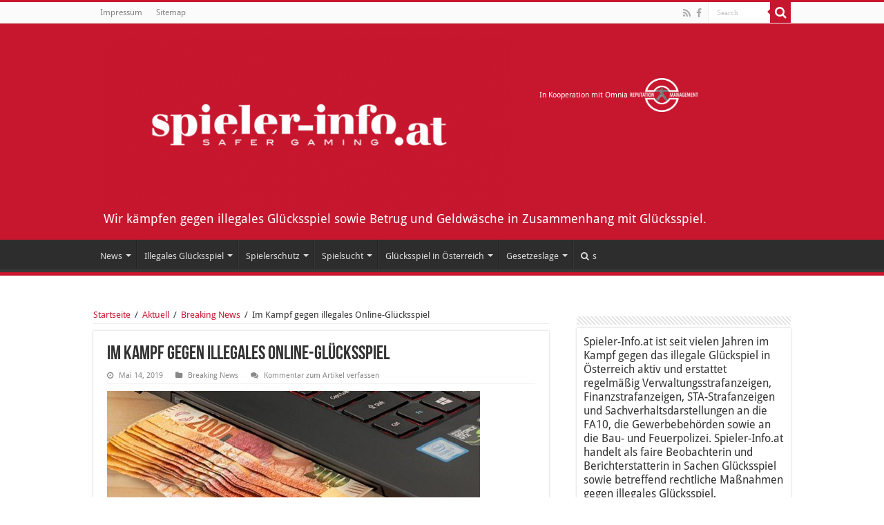

--- FILE ---
content_type: text/html; charset=UTF-8
request_url: https://www.spieler-info.at/2019/05/14/im-kampf-gegen-illegales-online-gluecksspiel/
body_size: 19349
content:
<!DOCTYPE html>
<html lang="de" prefix="og: http://ogp.me/ns#">
<head>
<meta charset="UTF-8" />
<link rel="profile" href="https://gmpg.org/xfn/11" />
<link rel="pingback" href="https://www.spieler-info.at/xmlrpc.php" />
<meta property="og:title" content="Im Kampf gegen illegales Online-Glücksspiel - Spieler-info.at"/>
<meta property="og:type" content="article"/>
<meta property="og:description" content="Schon lange kämpft die Anwaltskanzlei Lenné für ihre Mandanten darum, bei illegalen Online-Casinos v"/>
<meta property="og:url" content="https://www.spieler-info.at/2019/05/14/im-kampf-gegen-illegales-online-gluecksspiel/"/>
<meta property="og:site_name" content="Spieler-info.at"/>
<meta property="og:image" content="https://www.spieler-info.at/wp-content/uploads/2017/10/Online-Gluecksspiel-cc-Pixabay-Banner.jpg" />
<meta name='robots' content='index, follow, max-image-preview:large, max-snippet:-1, max-video-preview:-1' />

	<!-- This site is optimized with the Yoast SEO plugin v22.0 - https://yoast.com/wordpress/plugins/seo/ -->
	<title>Im Kampf gegen illegales Online-Glücksspiel - Spieler-info.at</title>
	<link rel="canonical" href="https://www.spieler-info.at/2019/05/14/im-kampf-gegen-illegales-online-gluecksspiel/" />
	<meta property="og:locale" content="de_DE" />
	<meta property="og:type" content="article" />
	<meta property="og:title" content="Im Kampf gegen illegales Online-Glücksspiel - Spieler-info.at" />
	<meta property="og:description" content="Schon lange kämpft die Anwaltskanzlei Lenné für ihre Mandanten darum, bei illegalen Online-Casinos verlorene Spieleinsätze zurückzuholen. Da in Deutschland sowohl das Veranstalten von öffentlichen Glücksspielen im Internet als auch die Beteiligung an Zahlungen im Zusammenhang mit illegalem Online-Glücksspiel gemäß Glücksspielstaatsvertrag verboten ist, haben die Betroffenen in der Regel gute Chancen, immerhin einen Teil ihrer Einsätze &hellip;" />
	<meta property="og:url" content="https://www.spieler-info.at/2019/05/14/im-kampf-gegen-illegales-online-gluecksspiel/" />
	<meta property="og:site_name" content="Spieler-info.at" />
	<meta property="article:published_time" content="2019-05-14T07:37:10+00:00" />
	<meta property="og:image" content="https://www.spieler-info.at/wp-content/uploads/2017/10/Online-Gluecksspiel-cc-Pixabay-Banner.jpg" />
	<meta property="og:image:width" content="540" />
	<meta property="og:image:height" content="160" />
	<meta property="og:image:type" content="image/jpeg" />
	<meta name="author" content="red_mileski" />
	<meta name="twitter:card" content="summary_large_image" />
	<meta name="twitter:label1" content="Verfasst von" />
	<meta name="twitter:data1" content="red_mileski" />
	<meta name="twitter:label2" content="Geschätzte Lesezeit" />
	<meta name="twitter:data2" content="3 Minuten" />
	<script type="application/ld+json" class="yoast-schema-graph">{"@context":"https://schema.org","@graph":[{"@type":"WebPage","@id":"https://www.spieler-info.at/2019/05/14/im-kampf-gegen-illegales-online-gluecksspiel/","url":"https://www.spieler-info.at/2019/05/14/im-kampf-gegen-illegales-online-gluecksspiel/","name":"Im Kampf gegen illegales Online-Glücksspiel - Spieler-info.at","isPartOf":{"@id":"https://www.spieler-info.at/#website"},"primaryImageOfPage":{"@id":"https://www.spieler-info.at/2019/05/14/im-kampf-gegen-illegales-online-gluecksspiel/#primaryimage"},"image":{"@id":"https://www.spieler-info.at/2019/05/14/im-kampf-gegen-illegales-online-gluecksspiel/#primaryimage"},"thumbnailUrl":"https://www.spieler-info.at/wp-content/uploads/2017/10/Online-Gluecksspiel-cc-Pixabay-Banner.jpg","datePublished":"2019-05-14T07:37:10+00:00","dateModified":"2019-05-14T07:37:10+00:00","author":{"@id":"https://www.spieler-info.at/#/schema/person/39492ce919ea183b20a49a95322d7068"},"breadcrumb":{"@id":"https://www.spieler-info.at/2019/05/14/im-kampf-gegen-illegales-online-gluecksspiel/#breadcrumb"},"inLanguage":"de","potentialAction":[{"@type":"ReadAction","target":["https://www.spieler-info.at/2019/05/14/im-kampf-gegen-illegales-online-gluecksspiel/"]}]},{"@type":"ImageObject","inLanguage":"de","@id":"https://www.spieler-info.at/2019/05/14/im-kampf-gegen-illegales-online-gluecksspiel/#primaryimage","url":"https://www.spieler-info.at/wp-content/uploads/2017/10/Online-Gluecksspiel-cc-Pixabay-Banner.jpg","contentUrl":"https://www.spieler-info.at/wp-content/uploads/2017/10/Online-Gluecksspiel-cc-Pixabay-Banner.jpg","width":540,"height":160,"caption":"Illegales Online-Glücksspiel / Bild © Creative Commons, Pixabay/stevepb"},{"@type":"BreadcrumbList","@id":"https://www.spieler-info.at/2019/05/14/im-kampf-gegen-illegales-online-gluecksspiel/#breadcrumb","itemListElement":[{"@type":"ListItem","position":1,"name":"Startseite","item":"https://www.spieler-info.at/"},{"@type":"ListItem","position":2,"name":"Im Kampf gegen illegales Online-Glücksspiel"}]},{"@type":"WebSite","@id":"https://www.spieler-info.at/#website","url":"https://www.spieler-info.at/","name":"Spieler-info.at","description":"Wir kämpfen gegen illegales Glücksspiel sowie Betrug  und Geldwäsche in Zusammenhang mit  Glücksspiel.","potentialAction":[{"@type":"SearchAction","target":{"@type":"EntryPoint","urlTemplate":"https://www.spieler-info.at/?s={search_term_string}"},"query-input":"required name=search_term_string"}],"inLanguage":"de"},{"@type":"Person","@id":"https://www.spieler-info.at/#/schema/person/39492ce919ea183b20a49a95322d7068","name":"red_mileski","image":{"@type":"ImageObject","inLanguage":"de","@id":"https://www.spieler-info.at/#/schema/person/image/","url":"https://secure.gravatar.com/avatar/e455f543ef157466dc544198664ff7e2?s=96&d=mm&r=g","contentUrl":"https://secure.gravatar.com/avatar/e455f543ef157466dc544198664ff7e2?s=96&d=mm&r=g","caption":"red_mileski"},"url":"https://www.spieler-info.at/author/red_mileski/"}]}</script>
	<!-- / Yoast SEO plugin. -->


		<!-- This site uses the Google Analytics by MonsterInsights plugin v8.23.1 - Using Analytics tracking - https://www.monsterinsights.com/ -->
		<!-- Note: MonsterInsights is not currently configured on this site. The site owner needs to authenticate with Google Analytics in the MonsterInsights settings panel. -->
					<!-- No tracking code set -->
				<!-- / Google Analytics by MonsterInsights -->
		<script type="text/javascript">
window._wpemojiSettings = {"baseUrl":"https:\/\/s.w.org\/images\/core\/emoji\/14.0.0\/72x72\/","ext":".png","svgUrl":"https:\/\/s.w.org\/images\/core\/emoji\/14.0.0\/svg\/","svgExt":".svg","source":{"concatemoji":"https:\/\/www.spieler-info.at\/wp-includes\/js\/wp-emoji-release.min.js"}};
/*! This file is auto-generated */
!function(i,n){var o,s,e;function c(e){try{var t={supportTests:e,timestamp:(new Date).valueOf()};sessionStorage.setItem(o,JSON.stringify(t))}catch(e){}}function p(e,t,n){e.clearRect(0,0,e.canvas.width,e.canvas.height),e.fillText(t,0,0);var t=new Uint32Array(e.getImageData(0,0,e.canvas.width,e.canvas.height).data),r=(e.clearRect(0,0,e.canvas.width,e.canvas.height),e.fillText(n,0,0),new Uint32Array(e.getImageData(0,0,e.canvas.width,e.canvas.height).data));return t.every(function(e,t){return e===r[t]})}function u(e,t,n){switch(t){case"flag":return n(e,"\ud83c\udff3\ufe0f\u200d\u26a7\ufe0f","\ud83c\udff3\ufe0f\u200b\u26a7\ufe0f")?!1:!n(e,"\ud83c\uddfa\ud83c\uddf3","\ud83c\uddfa\u200b\ud83c\uddf3")&&!n(e,"\ud83c\udff4\udb40\udc67\udb40\udc62\udb40\udc65\udb40\udc6e\udb40\udc67\udb40\udc7f","\ud83c\udff4\u200b\udb40\udc67\u200b\udb40\udc62\u200b\udb40\udc65\u200b\udb40\udc6e\u200b\udb40\udc67\u200b\udb40\udc7f");case"emoji":return!n(e,"\ud83e\udef1\ud83c\udffb\u200d\ud83e\udef2\ud83c\udfff","\ud83e\udef1\ud83c\udffb\u200b\ud83e\udef2\ud83c\udfff")}return!1}function f(e,t,n){var r="undefined"!=typeof WorkerGlobalScope&&self instanceof WorkerGlobalScope?new OffscreenCanvas(300,150):i.createElement("canvas"),a=r.getContext("2d",{willReadFrequently:!0}),o=(a.textBaseline="top",a.font="600 32px Arial",{});return e.forEach(function(e){o[e]=t(a,e,n)}),o}function t(e){var t=i.createElement("script");t.src=e,t.defer=!0,i.head.appendChild(t)}"undefined"!=typeof Promise&&(o="wpEmojiSettingsSupports",s=["flag","emoji"],n.supports={everything:!0,everythingExceptFlag:!0},e=new Promise(function(e){i.addEventListener("DOMContentLoaded",e,{once:!0})}),new Promise(function(t){var n=function(){try{var e=JSON.parse(sessionStorage.getItem(o));if("object"==typeof e&&"number"==typeof e.timestamp&&(new Date).valueOf()<e.timestamp+604800&&"object"==typeof e.supportTests)return e.supportTests}catch(e){}return null}();if(!n){if("undefined"!=typeof Worker&&"undefined"!=typeof OffscreenCanvas&&"undefined"!=typeof URL&&URL.createObjectURL&&"undefined"!=typeof Blob)try{var e="postMessage("+f.toString()+"("+[JSON.stringify(s),u.toString(),p.toString()].join(",")+"));",r=new Blob([e],{type:"text/javascript"}),a=new Worker(URL.createObjectURL(r),{name:"wpTestEmojiSupports"});return void(a.onmessage=function(e){c(n=e.data),a.terminate(),t(n)})}catch(e){}c(n=f(s,u,p))}t(n)}).then(function(e){for(var t in e)n.supports[t]=e[t],n.supports.everything=n.supports.everything&&n.supports[t],"flag"!==t&&(n.supports.everythingExceptFlag=n.supports.everythingExceptFlag&&n.supports[t]);n.supports.everythingExceptFlag=n.supports.everythingExceptFlag&&!n.supports.flag,n.DOMReady=!1,n.readyCallback=function(){n.DOMReady=!0}}).then(function(){return e}).then(function(){var e;n.supports.everything||(n.readyCallback(),(e=n.source||{}).concatemoji?t(e.concatemoji):e.wpemoji&&e.twemoji&&(t(e.twemoji),t(e.wpemoji)))}))}((window,document),window._wpemojiSettings);
</script>
<style type="text/css">
img.wp-smiley,
img.emoji {
	display: inline !important;
	border: none !important;
	box-shadow: none !important;
	height: 1em !important;
	width: 1em !important;
	margin: 0 0.07em !important;
	vertical-align: -0.1em !important;
	background: none !important;
	padding: 0 !important;
}
</style>
	<link rel='stylesheet' id='screen-css' href='https://www.spieler-info.at/wp-content/themes/Sahifa-Theme/sahifa/css/sidebar.css' type='text/css' media='all' />
<link rel='stylesheet' id='tie-insta-style-css' href='https://www.spieler-info.at/wp-content/plugins/instanow/assets/style.css' type='text/css' media='all' />
<link rel='stylesheet' id='wp-block-library-css' href='https://www.spieler-info.at/wp-includes/css/dist/block-library/style.min.css' type='text/css' media='all' />
<style id='classic-theme-styles-inline-css' type='text/css'>
/*! This file is auto-generated */
.wp-block-button__link{color:#fff;background-color:#32373c;border-radius:9999px;box-shadow:none;text-decoration:none;padding:calc(.667em + 2px) calc(1.333em + 2px);font-size:1.125em}.wp-block-file__button{background:#32373c;color:#fff;text-decoration:none}
</style>
<style id='global-styles-inline-css' type='text/css'>
body{--wp--preset--color--black: #000000;--wp--preset--color--cyan-bluish-gray: #abb8c3;--wp--preset--color--white: #ffffff;--wp--preset--color--pale-pink: #f78da7;--wp--preset--color--vivid-red: #cf2e2e;--wp--preset--color--luminous-vivid-orange: #ff6900;--wp--preset--color--luminous-vivid-amber: #fcb900;--wp--preset--color--light-green-cyan: #7bdcb5;--wp--preset--color--vivid-green-cyan: #00d084;--wp--preset--color--pale-cyan-blue: #8ed1fc;--wp--preset--color--vivid-cyan-blue: #0693e3;--wp--preset--color--vivid-purple: #9b51e0;--wp--preset--gradient--vivid-cyan-blue-to-vivid-purple: linear-gradient(135deg,rgba(6,147,227,1) 0%,rgb(155,81,224) 100%);--wp--preset--gradient--light-green-cyan-to-vivid-green-cyan: linear-gradient(135deg,rgb(122,220,180) 0%,rgb(0,208,130) 100%);--wp--preset--gradient--luminous-vivid-amber-to-luminous-vivid-orange: linear-gradient(135deg,rgba(252,185,0,1) 0%,rgba(255,105,0,1) 100%);--wp--preset--gradient--luminous-vivid-orange-to-vivid-red: linear-gradient(135deg,rgba(255,105,0,1) 0%,rgb(207,46,46) 100%);--wp--preset--gradient--very-light-gray-to-cyan-bluish-gray: linear-gradient(135deg,rgb(238,238,238) 0%,rgb(169,184,195) 100%);--wp--preset--gradient--cool-to-warm-spectrum: linear-gradient(135deg,rgb(74,234,220) 0%,rgb(151,120,209) 20%,rgb(207,42,186) 40%,rgb(238,44,130) 60%,rgb(251,105,98) 80%,rgb(254,248,76) 100%);--wp--preset--gradient--blush-light-purple: linear-gradient(135deg,rgb(255,206,236) 0%,rgb(152,150,240) 100%);--wp--preset--gradient--blush-bordeaux: linear-gradient(135deg,rgb(254,205,165) 0%,rgb(254,45,45) 50%,rgb(107,0,62) 100%);--wp--preset--gradient--luminous-dusk: linear-gradient(135deg,rgb(255,203,112) 0%,rgb(199,81,192) 50%,rgb(65,88,208) 100%);--wp--preset--gradient--pale-ocean: linear-gradient(135deg,rgb(255,245,203) 0%,rgb(182,227,212) 50%,rgb(51,167,181) 100%);--wp--preset--gradient--electric-grass: linear-gradient(135deg,rgb(202,248,128) 0%,rgb(113,206,126) 100%);--wp--preset--gradient--midnight: linear-gradient(135deg,rgb(2,3,129) 0%,rgb(40,116,252) 100%);--wp--preset--font-size--small: 13px;--wp--preset--font-size--medium: 20px;--wp--preset--font-size--large: 36px;--wp--preset--font-size--x-large: 42px;--wp--preset--spacing--20: 0.44rem;--wp--preset--spacing--30: 0.67rem;--wp--preset--spacing--40: 1rem;--wp--preset--spacing--50: 1.5rem;--wp--preset--spacing--60: 2.25rem;--wp--preset--spacing--70: 3.38rem;--wp--preset--spacing--80: 5.06rem;--wp--preset--shadow--natural: 6px 6px 9px rgba(0, 0, 0, 0.2);--wp--preset--shadow--deep: 12px 12px 50px rgba(0, 0, 0, 0.4);--wp--preset--shadow--sharp: 6px 6px 0px rgba(0, 0, 0, 0.2);--wp--preset--shadow--outlined: 6px 6px 0px -3px rgba(255, 255, 255, 1), 6px 6px rgba(0, 0, 0, 1);--wp--preset--shadow--crisp: 6px 6px 0px rgba(0, 0, 0, 1);}:where(.is-layout-flex){gap: 0.5em;}:where(.is-layout-grid){gap: 0.5em;}body .is-layout-flow > .alignleft{float: left;margin-inline-start: 0;margin-inline-end: 2em;}body .is-layout-flow > .alignright{float: right;margin-inline-start: 2em;margin-inline-end: 0;}body .is-layout-flow > .aligncenter{margin-left: auto !important;margin-right: auto !important;}body .is-layout-constrained > .alignleft{float: left;margin-inline-start: 0;margin-inline-end: 2em;}body .is-layout-constrained > .alignright{float: right;margin-inline-start: 2em;margin-inline-end: 0;}body .is-layout-constrained > .aligncenter{margin-left: auto !important;margin-right: auto !important;}body .is-layout-constrained > :where(:not(.alignleft):not(.alignright):not(.alignfull)){max-width: var(--wp--style--global--content-size);margin-left: auto !important;margin-right: auto !important;}body .is-layout-constrained > .alignwide{max-width: var(--wp--style--global--wide-size);}body .is-layout-flex{display: flex;}body .is-layout-flex{flex-wrap: wrap;align-items: center;}body .is-layout-flex > *{margin: 0;}body .is-layout-grid{display: grid;}body .is-layout-grid > *{margin: 0;}:where(.wp-block-columns.is-layout-flex){gap: 2em;}:where(.wp-block-columns.is-layout-grid){gap: 2em;}:where(.wp-block-post-template.is-layout-flex){gap: 1.25em;}:where(.wp-block-post-template.is-layout-grid){gap: 1.25em;}.has-black-color{color: var(--wp--preset--color--black) !important;}.has-cyan-bluish-gray-color{color: var(--wp--preset--color--cyan-bluish-gray) !important;}.has-white-color{color: var(--wp--preset--color--white) !important;}.has-pale-pink-color{color: var(--wp--preset--color--pale-pink) !important;}.has-vivid-red-color{color: var(--wp--preset--color--vivid-red) !important;}.has-luminous-vivid-orange-color{color: var(--wp--preset--color--luminous-vivid-orange) !important;}.has-luminous-vivid-amber-color{color: var(--wp--preset--color--luminous-vivid-amber) !important;}.has-light-green-cyan-color{color: var(--wp--preset--color--light-green-cyan) !important;}.has-vivid-green-cyan-color{color: var(--wp--preset--color--vivid-green-cyan) !important;}.has-pale-cyan-blue-color{color: var(--wp--preset--color--pale-cyan-blue) !important;}.has-vivid-cyan-blue-color{color: var(--wp--preset--color--vivid-cyan-blue) !important;}.has-vivid-purple-color{color: var(--wp--preset--color--vivid-purple) !important;}.has-black-background-color{background-color: var(--wp--preset--color--black) !important;}.has-cyan-bluish-gray-background-color{background-color: var(--wp--preset--color--cyan-bluish-gray) !important;}.has-white-background-color{background-color: var(--wp--preset--color--white) !important;}.has-pale-pink-background-color{background-color: var(--wp--preset--color--pale-pink) !important;}.has-vivid-red-background-color{background-color: var(--wp--preset--color--vivid-red) !important;}.has-luminous-vivid-orange-background-color{background-color: var(--wp--preset--color--luminous-vivid-orange) !important;}.has-luminous-vivid-amber-background-color{background-color: var(--wp--preset--color--luminous-vivid-amber) !important;}.has-light-green-cyan-background-color{background-color: var(--wp--preset--color--light-green-cyan) !important;}.has-vivid-green-cyan-background-color{background-color: var(--wp--preset--color--vivid-green-cyan) !important;}.has-pale-cyan-blue-background-color{background-color: var(--wp--preset--color--pale-cyan-blue) !important;}.has-vivid-cyan-blue-background-color{background-color: var(--wp--preset--color--vivid-cyan-blue) !important;}.has-vivid-purple-background-color{background-color: var(--wp--preset--color--vivid-purple) !important;}.has-black-border-color{border-color: var(--wp--preset--color--black) !important;}.has-cyan-bluish-gray-border-color{border-color: var(--wp--preset--color--cyan-bluish-gray) !important;}.has-white-border-color{border-color: var(--wp--preset--color--white) !important;}.has-pale-pink-border-color{border-color: var(--wp--preset--color--pale-pink) !important;}.has-vivid-red-border-color{border-color: var(--wp--preset--color--vivid-red) !important;}.has-luminous-vivid-orange-border-color{border-color: var(--wp--preset--color--luminous-vivid-orange) !important;}.has-luminous-vivid-amber-border-color{border-color: var(--wp--preset--color--luminous-vivid-amber) !important;}.has-light-green-cyan-border-color{border-color: var(--wp--preset--color--light-green-cyan) !important;}.has-vivid-green-cyan-border-color{border-color: var(--wp--preset--color--vivid-green-cyan) !important;}.has-pale-cyan-blue-border-color{border-color: var(--wp--preset--color--pale-cyan-blue) !important;}.has-vivid-cyan-blue-border-color{border-color: var(--wp--preset--color--vivid-cyan-blue) !important;}.has-vivid-purple-border-color{border-color: var(--wp--preset--color--vivid-purple) !important;}.has-vivid-cyan-blue-to-vivid-purple-gradient-background{background: var(--wp--preset--gradient--vivid-cyan-blue-to-vivid-purple) !important;}.has-light-green-cyan-to-vivid-green-cyan-gradient-background{background: var(--wp--preset--gradient--light-green-cyan-to-vivid-green-cyan) !important;}.has-luminous-vivid-amber-to-luminous-vivid-orange-gradient-background{background: var(--wp--preset--gradient--luminous-vivid-amber-to-luminous-vivid-orange) !important;}.has-luminous-vivid-orange-to-vivid-red-gradient-background{background: var(--wp--preset--gradient--luminous-vivid-orange-to-vivid-red) !important;}.has-very-light-gray-to-cyan-bluish-gray-gradient-background{background: var(--wp--preset--gradient--very-light-gray-to-cyan-bluish-gray) !important;}.has-cool-to-warm-spectrum-gradient-background{background: var(--wp--preset--gradient--cool-to-warm-spectrum) !important;}.has-blush-light-purple-gradient-background{background: var(--wp--preset--gradient--blush-light-purple) !important;}.has-blush-bordeaux-gradient-background{background: var(--wp--preset--gradient--blush-bordeaux) !important;}.has-luminous-dusk-gradient-background{background: var(--wp--preset--gradient--luminous-dusk) !important;}.has-pale-ocean-gradient-background{background: var(--wp--preset--gradient--pale-ocean) !important;}.has-electric-grass-gradient-background{background: var(--wp--preset--gradient--electric-grass) !important;}.has-midnight-gradient-background{background: var(--wp--preset--gradient--midnight) !important;}.has-small-font-size{font-size: var(--wp--preset--font-size--small) !important;}.has-medium-font-size{font-size: var(--wp--preset--font-size--medium) !important;}.has-large-font-size{font-size: var(--wp--preset--font-size--large) !important;}.has-x-large-font-size{font-size: var(--wp--preset--font-size--x-large) !important;}
.wp-block-navigation a:where(:not(.wp-element-button)){color: inherit;}
:where(.wp-block-post-template.is-layout-flex){gap: 1.25em;}:where(.wp-block-post-template.is-layout-grid){gap: 1.25em;}
:where(.wp-block-columns.is-layout-flex){gap: 2em;}:where(.wp-block-columns.is-layout-grid){gap: 2em;}
.wp-block-pullquote{font-size: 1.5em;line-height: 1.6;}
</style>
<link rel='stylesheet' id='page-list-style-css' href='https://www.spieler-info.at/wp-content/plugins/page-list/css/page-list.css' type='text/css' media='all' />
<link rel='stylesheet' id='taqyeem-buttons-style-css' href='https://www.spieler-info.at/wp-content/plugins/taqyeem-buttons/assets/style.css' type='text/css' media='all' />
<link rel='stylesheet' id='taqyeem-style-css' href='https://www.spieler-info.at/wp-content/plugins/taqyeem/style.css' type='text/css' media='all' />
<link rel='stylesheet' id='tie-style-css' href='https://www.spieler-info.at/wp-content/themes/Sahifa-Theme/sahifa/style.css' type='text/css' media='all' />
<link rel='stylesheet' id='tie-ilightbox-skin-css' href='https://www.spieler-info.at/wp-content/themes/Sahifa-Theme/sahifa/css/ilightbox/light-skin/skin.css' type='text/css' media='all' />
<link rel='stylesheet' id='Droid+Sans-css' href='https://www.spieler-info.at/wp-content/uploads/fonts/2b426abb0b0983c53069468787fbe0f6/font.css?v=1669878285' type='text/css' media='all' />
<script type='text/javascript' id='jquery-core-js-extra'>
/* <![CDATA[ */
var tie_insta = {"ajaxurl":"https:\/\/www.spieler-info.at\/wp-admin\/admin-ajax.php"};
/* ]]> */
</script>
<script type='text/javascript' src='https://www.spieler-info.at/wp-includes/js/jquery/jquery.min.js' id='jquery-core-js'></script>
<script type='text/javascript' src='https://www.spieler-info.at/wp-includes/js/jquery/jquery-migrate.min.js' id='jquery-migrate-js'></script>
<script type='text/javascript' src='https://www.spieler-info.at/wp-content/plugins/taqyeem/js/tie.js' id='taqyeem-main-js'></script>
<link rel="https://api.w.org/" href="https://www.spieler-info.at/wp-json/" /><link rel="alternate" type="application/json" href="https://www.spieler-info.at/wp-json/wp/v2/posts/16142" /><link rel='shortlink' href='https://www.spieler-info.at/?p=16142' />
<link rel="alternate" type="application/json+oembed" href="https://www.spieler-info.at/wp-json/oembed/1.0/embed?url=https%3A%2F%2Fwww.spieler-info.at%2F2019%2F05%2F14%2Fim-kampf-gegen-illegales-online-gluecksspiel%2F" />
<link rel="alternate" type="text/xml+oembed" href="https://www.spieler-info.at/wp-json/oembed/1.0/embed?url=https%3A%2F%2Fwww.spieler-info.at%2F2019%2F05%2F14%2Fim-kampf-gegen-illegales-online-gluecksspiel%2F&#038;format=xml" />
<script type='text/javascript'>
/* <![CDATA[ */
var taqyeem = {"ajaxurl":"https://www.spieler-info.at/wp-admin/admin-ajax.php" , "your_rating":"Your Rating:"};
/* ]]> */
</script>
<style type="text/css" media="screen">

</style>
<link rel="shortcut icon" href="https://www.spieler-info.at/wp-content/uploads/2017/05/favicon.ico" title="Favicon" />
<!--[if IE]>
<script type="text/javascript">jQuery(document).ready(function (){ jQuery(".menu-item").has("ul").children("a").attr("aria-haspopup", "true");});</script>
<![endif]-->
<!--[if lt IE 9]>
<script src="https://www.spieler-info.at/wp-content/themes/Sahifa-Theme/sahifa/js/html5.js"></script>
<script src="https://www.spieler-info.at/wp-content/themes/Sahifa-Theme/sahifa/js/selectivizr-min.js"></script>
<![endif]-->
<!--[if IE 9]>
<link rel="stylesheet" type="text/css" media="all" href="https://www.spieler-info.at/wp-content/themes/Sahifa-Theme/sahifa/css/ie9.css" />
<![endif]-->
<!--[if IE 8]>
<link rel="stylesheet" type="text/css" media="all" href="https://www.spieler-info.at/wp-content/themes/Sahifa-Theme/sahifa/css/ie8.css" />
<![endif]-->
<!--[if IE 7]>
<link rel="stylesheet" type="text/css" media="all" href="https://www.spieler-info.at/wp-content/themes/Sahifa-Theme/sahifa/css/ie7.css" />
<![endif]-->


<meta name="viewport" content="width=device-width, initial-scale=1.0" />



<style type="text/css" media="screen">


::-moz-selection { background: #C7162E;}
::selection { background: #C7162E; }
#main-nav,
.cat-box-content,
#sidebar .widget-container,
.post-listing,
#commentform {
	border-bottom-color: #C7162E;
}

.search-block .search-button,
#topcontrol,
#main-nav ul li.current-menu-item a,
#main-nav ul li.current-menu-item a:hover,
#main-nav ul li.current_page_parent a,
#main-nav ul li.current_page_parent a:hover,
#main-nav ul li.current-menu-parent a,
#main-nav ul li.current-menu-parent a:hover,
#main-nav ul li.current-page-ancestor a,
#main-nav ul li.current-page-ancestor a:hover,
.pagination span.current,
.share-post span.share-text,
.flex-control-paging li a.flex-active,
.ei-slider-thumbs li.ei-slider-element,
.review-percentage .review-item span span,
.review-final-score,
.button,
a.button,
a.more-link,
#main-content input[type="submit"],
.form-submit #submit,
#login-form .login-button,
.widget-feedburner .feedburner-subscribe,
input[type="submit"],
#buddypress button,
#buddypress a.button,
#buddypress input[type=submit],
#buddypress input[type=reset],
#buddypress ul.button-nav li a,
#buddypress div.generic-button a,
#buddypress .comment-reply-link,
#buddypress div.item-list-tabs ul li a span,
#buddypress div.item-list-tabs ul li.selected a,
#buddypress div.item-list-tabs ul li.current a,
#buddypress #members-directory-form div.item-list-tabs ul li.selected span,
#members-list-options a.selected,
#groups-list-options a.selected,
body.dark-skin #buddypress div.item-list-tabs ul li a span,
body.dark-skin #buddypress div.item-list-tabs ul li.selected a,
body.dark-skin #buddypress div.item-list-tabs ul li.current a,
body.dark-skin #members-list-options a.selected,
body.dark-skin #groups-list-options a.selected,
.search-block-large .search-button,
#featured-posts .flex-next:hover,
#featured-posts .flex-prev:hover,
a.tie-cart span.shooping-count,
.woocommerce span.onsale,
.woocommerce-page span.onsale ,
.woocommerce .widget_price_filter .ui-slider .ui-slider-handle,
.woocommerce-page .widget_price_filter .ui-slider .ui-slider-handle,
#check-also-close,
a.post-slideshow-next,
a.post-slideshow-prev,
.widget_price_filter .ui-slider .ui-slider-handle,
.quantity .minus:hover,
.quantity .plus:hover,
.mejs-container .mejs-controls .mejs-time-rail .mejs-time-current,
#reading-position-indicator  {
	background-color:#C7162E;
}

::-webkit-scrollbar-thumb{
	background-color:#C7162E !important;
}

#theme-footer,
#theme-header,
.top-nav ul li.current-menu-item:before,
#main-nav .menu-sub-content ,
#main-nav ul ul,
#check-also-box {
	border-top-color: #C7162E;
}

.search-block:after {
	border-right-color:#C7162E;
}

body.rtl .search-block:after {
	border-left-color:#C7162E;
}

#main-nav ul > li.menu-item-has-children:hover > a:after,
#main-nav ul > li.mega-menu:hover > a:after {
	border-color:transparent transparent #C7162E;
}

.widget.timeline-posts li a:hover,
.widget.timeline-posts li a:hover span.tie-date {
	color: #C7162E;
}

.widget.timeline-posts li a:hover span.tie-date:before {
	background: #C7162E;
	border-color: #C7162E;
}

#order_review,
#order_review_heading {
	border-color: #C7162E;
}


a {
	color: #C7162E;
}
		
</style>

		<script type="text/javascript">
			/* <![CDATA[ */
				var sf_position = '0';
				var sf_templates = "<a href=\"{search_url_escaped}\">Alle Ergebnisse einsehen<\/a>";
				var sf_input = '.search-live';
				jQuery(document).ready(function(){
					jQuery(sf_input).ajaxyLiveSearch({"expand":false,"searchUrl":"https:\/\/www.spieler-info.at\/?s=%s","text":"Search","delay":500,"iwidth":180,"width":315,"ajaxUrl":"https:\/\/www.spieler-info.at\/wp-admin\/admin-ajax.php","rtl":0});
					jQuery(".live-search_ajaxy-selective-input").keyup(function() {
						var width = jQuery(this).val().length * 8;
						if(width < 50) {
							width = 50;
						}
						jQuery(this).width(width);
					});
					jQuery(".live-search_ajaxy-selective-search").click(function() {
						jQuery(this).find(".live-search_ajaxy-selective-input").focus();
					});
					jQuery(".live-search_ajaxy-selective-close").click(function() {
						jQuery(this).parent().remove();
					});
				});
			/* ]]> */
		</script>
		<link rel="icon" href="https://www.spieler-info.at/wp-content/uploads/2019/07/cropped-favicon-32x32.png" sizes="32x32" />
<link rel="icon" href="https://www.spieler-info.at/wp-content/uploads/2019/07/cropped-favicon-192x192.png" sizes="192x192" />
<link rel="apple-touch-icon" href="https://www.spieler-info.at/wp-content/uploads/2019/07/cropped-favicon-180x180.png" />
<meta name="msapplication-TileImage" content="https://www.spieler-info.at/wp-content/uploads/2019/07/cropped-favicon-270x270.png" />
		<style type="text/css" id="wp-custom-css">
			@font-face {
    font-family: 'Droid Sans';
    font-style: normal;
    font-weight: 400;
    font-display: swap;
    src:     url('https://www.spieler-info.at/wp-content/uploads/omgf/droidsans/droid-sans-normal-latin-400.woff2') format('woff2');
    unicode-range: U+0000-00FF, U+0131, U+0152-0153, U+02BB-02BC, U+02C6, U+02DA, U+02DC, U+2000-206F, U+2074, U+20AC, U+2122, U+2191, U+2193, U+2212, U+2215, U+FEFF, U+FFFD;
}
@font-face {
    font-family: 'Droid Sans';
    font-style: normal;
    font-weight: 700;
    font-display: swap;
    src:     url('https://www.spieler-info.at/wp-content/uploads/omgf/droidsans/droid-sans-normal-latin-700.woff2') format('woff2');
    unicode-range: U+0000-00FF, U+0131, U+0152-0153, U+02BB-02BC, U+02C6, U+02DA, U+02DC, U+2000-206F, U+2074, U+20AC, U+2122, U+2191, U+2193, U+2212, U+2215, U+FEFF, U+FFFD;
}


#theme-header{
	background-color:#c7172e;
}
span.post-views {
    display: none !important;
}

		</style>
		</head>
<body data-rsssl=1 id="top" class="post-template-default single single-post postid-16142 single-format-standard lazy-enabled">

<div class="wrapper-outer">

	<div class="background-cover"></div>

	<aside id="slide-out">

			<div class="search-mobile">
			<form method="get" id="searchform-mobile" action="https://www.spieler-info.at/">
				<button class="search-button" type="submit" value="Suche in Österreichs größtem Archiv zum Thema illegales Glücksspiel..."><i class="fa fa-search"></i></button>
				<input type="text" id="s-mobile" name="s" title="Suche in Österreichs größtem Archiv zum Thema illegales Glücksspiel..." value="Suche in Österreichs größtem Archiv zum Thema illegales Glücksspiel..." onfocus="if (this.value == 'Suche in Österreichs größtem Archiv zum Thema illegales Glücksspiel...') {this.value = '';}" onblur="if (this.value == '') {this.value = 'Suche in Österreichs größtem Archiv zum Thema illegales Glücksspiel...';}"  />
			</form>
		</div><!-- .search-mobile /-->
	
			<div class="social-icons">
		<a class="ttip-none" title="Rss" href="https://www.spieler-info.at/feed/" target="_blank"><i class="fa fa-rss"></i></a><a class="ttip-none" title="Facebook" href="https://www.facebook.com/Spieler.Info/" target="_blank"><i class="fa fa-facebook"></i></a>
			</div>

	
		<div id="mobile-menu" ></div>
	</aside><!-- #slide-out /-->

		<div id="wrapper" class="wide-layout">
		<div class="inner-wrapper">

		<header id="theme-header" class="theme-header">
						<div id="top-nav" class="top-nav">
				<div class="container">

			
				<div class="top-menu"><ul id="menu-top-menu" class="menu"><li id="menu-item-8083" class="menu-item menu-item-type-post_type menu-item-object-page menu-item-8083"><a href="https://www.spieler-info.at/impressum-nach-%c2%a75-ecg-und-offenlegung-nach-%c2%a725-medieng-%c2%a714-ugb/">Impressum</a></li>
<li id="menu-item-2446" class="menu-item menu-item-type-post_type menu-item-object-page menu-item-2446"><a href="https://www.spieler-info.at/site-map/">Sitemap</a></li>
</ul></div>
						<div class="search-block">
						<form method="get" id="searchform-header" action="https://www.spieler-info.at/">
							<button class="search-button" type="submit" value="Suche in Österreichs größtem Archiv zum Thema illegales Glücksspiel..."><i class="fa fa-search"></i></button>
							<input class="search-live" type="text" id="s-header" name="s" title="Suche in Österreichs größtem Archiv zum Thema illegales Glücksspiel..." placeholder="Suche in Österreichs größtem Archiv zum Thema illegales Glücksspiel..." />
						</form>
					</div><!-- .search-block /-->
			<div class="social-icons">
		<a class="ttip-none" title="Rss" href="https://www.spieler-info.at/feed/" target="_blank"><i class="fa fa-rss"></i></a><a class="ttip-none" title="Facebook" href="https://www.facebook.com/Spieler.Info/" target="_blank"><i class="fa fa-facebook"></i></a>
			</div>

	
	
				</div><!-- .container /-->
			</div><!-- .top-menu /-->
			
		<div class="header-content">

					<a id="slide-out-open" class="slide-out-open" href="#"><span></span></a>
		
			<div class="logo" style="/*width: 60%;*/">
			<h2>								<a title="Spieler-info.at" href="https://www.spieler-info.at/">
					<img src="//www.spieler-info.at/wp-content/uploads/2017/04/spielerinfo-logo-1.png" alt="Spieler-info.at"  /><strong>Spieler-info.at Wir kämpfen gegen illegales Glücksspiel sowie Betrug  und Geldwäsche in Zusammenhang mit  Glücksspiel.</strong>
				</a>

			</h2>			</div><!-- .logo /-->
			<style>
	.omniacoop{
			margin-top:6%;
		  width:28%;
			display:inline-block;
		}

	@media (max-width: 400px) {
		.omniacoop{
			margin-top:0%;
			width:100%;
			text-align: center;
			padding-bottom:5px;

		}
	}
	.logo{
			width:60%;
		}

	@media (max-width: 400px) {
		.logo{
			width:100%;
		}
	}

	@media (max-width: 400px) {
		.slogan{
			width:100%;
			font-size: large;
			padding-bottom: 5px;
			position: relative;
			text-align: center;
		}

	}
	.slogan{
			font-size: large;
			bottom: 10px;
			position: relative;
			text-align: center;
		}

</style>
			<div class="omniacoop" style="/*width: 28%;! vertical-align: middle !important; *//*! height: 140px !important; */display: inline-block;margin-top: 6%; text-align:right;">
						<p style="font-size: smaller;color: white;/*! vertical-align: middle !important; *//*! margin-top: 30%; *//*! margin-bottom: 49%; */"><a href="https://www.omnia-reputationmanagement.com" target="_blank" style="color: inherit;">In Kooperation mit Omnia <img alt="" style="left: 0px;vertical-align: middle !important;" src="https://www.omnia-reputationmanagement.com/wp-content/uploads/2022/10/logo_inverted_transparent.png" width="100"></a>
						</p>
					</div>
		<div class="sloagn" style="/*font-size: large;bottom: 10px;position: relative;*/">
			<span style="font-size: large;color: white;font-family: 'Droid Sans',Arial,Verdana,sans-serif;float: left;">Wir kämpfen gegen illegales Glücksspiel sowie Betrug  und Geldwäsche in Zusammenhang mit  Glücksspiel.
			</span>
	</div>

						<div class="clear"></div>

		</div>
													<nav id="main-nav" class="fixed-enabled">
				<div class="container">

				
					<div class="main-menu"><ul id="menu-main-menu" class="menu"><li id="menu-item-8168" class="menu-item menu-item-type-taxonomy menu-item-object-category current-post-ancestor menu-item-has-children menu-item-8168 mega-menu mega-cat "><a href="https://www.spieler-info.at/category/aktuell/">News</a>
<div class="mega-menu-block menu-sub-content">

<ul class="sub-menu mega-cat-more-links">
	<li id="menu-item-9139" class="menu-item menu-item-type-taxonomy menu-item-object-category current-post-ancestor current-menu-parent current-post-parent menu-item-9139"><a href="https://www.spieler-info.at/category/aktuell/breaking-news/">Breaking News</a></li>
	<li id="menu-item-9138" class="menu-item menu-item-type-taxonomy menu-item-object-category menu-item-9138"><a href="https://www.spieler-info.at/category/aktuell/top-news/">TOP News</a></li>
	<li id="menu-item-9140" class="menu-item menu-item-type-taxonomy menu-item-object-category menu-item-9140"><a href="https://www.spieler-info.at/category/aktuell/ga%c2%adming-news-in%c2%adter%c2%adna%c2%adtio%c2%adnal/">Ga­ming News In­ter­na­tio­nal</a></li>
</ul>

<div class="mega-menu-content">
<div class="mega-cat-wrapper"> <ul class="mega-cat-sub-categories"> <li><a href="#mega-cat-8168-102">Breaking News</a></li><li><a href="#mega-cat-8168-101">Ga­ming-News In­ter­na­tio­nal</a></li><li><a href="#mega-cat-8168-121">TOP News</a></li></ul>  <div class="mega-cat-content mega-cat-sub-exists"><div id="mega-cat-8168-102" class="mega-cat-content-tab"><div class="mega-menu-post"><div class="post-thumbnail"><a class="mega-menu-link" href="https://www.spieler-info.at/2026/01/15/online-gluecksspiel-und-schadenersatz-eugh-staerkt-rechte-von-spielern/" title="Online-Glücksspiel und Schadenersatz: EuGH stärkt Rechte von Spielern"><img src="https://www.spieler-info.at/wp-content/uploads/2021/06/EUGH-310x160.jpg" width="310" height="165" alt="Online-Glücksspiel und Schadenersatz: EuGH stärkt Rechte von Spielern" /><span class="fa overlay-icon"></span></a></div><h3 class="post-box-title"><a class="mega-menu-link" href="https://www.spieler-info.at/2026/01/15/online-gluecksspiel-und-schadenersatz-eugh-staerkt-rechte-von-spielern/" title="Online-Glücksspiel und Schadenersatz: EuGH stärkt Rechte von Spielern">Online-Glücksspiel und Schadenersatz: EuGH stärkt Rechte von Spielern</a></h3>
									<span class="tie-date"><i class="fa fa-clock-o"></i>Januar 15, 2026</span>
							</div> <!-- mega-menu-post --><div class="mega-menu-post"><div class="post-thumbnail"><a class="mega-menu-link" href="https://www.spieler-info.at/2026/01/12/kurier-gluecksspiel-spoe-politiker-als-monopol-lobbyist/" title="Kurier / Glücksspiel: SPÖ-Politiker als Monopol-Lobbyist?"><img src="https://www.spieler-info.at/wp-content/uploads/2026/01/Gluecksspiel-Fragezeichen-SI-310x160.jpg" width="310" height="165" alt="Kurier / Glücksspiel: SPÖ-Politiker als Monopol-Lobbyist?" /><span class="fa overlay-icon"></span></a></div><h3 class="post-box-title"><a class="mega-menu-link" href="https://www.spieler-info.at/2026/01/12/kurier-gluecksspiel-spoe-politiker-als-monopol-lobbyist/" title="Kurier / Glücksspiel: SPÖ-Politiker als Monopol-Lobbyist?">Kurier / Glücksspiel: SPÖ-Politiker als Monopol-Lobbyist?</a></h3>
									<span class="tie-date"><i class="fa fa-clock-o"></i>Januar 12, 2026</span>
							</div> <!-- mega-menu-post --><div class="mega-menu-post"><div class="post-thumbnail"><a class="mega-menu-link" href="https://www.spieler-info.at/2025/12/30/gluecksspiel-bericht-2020-2024-des-bmf/" title="Glücksspiel Bericht 2020-2024 des BMF"><img src="https://www.spieler-info.at/wp-content/uploads/2025/12/Gluecksspiel-Bericht-2020-2024-SI-310x160.jpg" width="310" height="165" alt="Glücksspiel Bericht 2020-2024 des BMF" /><span class="fa overlay-icon"></span></a></div><h3 class="post-box-title"><a class="mega-menu-link" href="https://www.spieler-info.at/2025/12/30/gluecksspiel-bericht-2020-2024-des-bmf/" title="Glücksspiel Bericht 2020-2024 des BMF">Glücksspiel Bericht 2020-2024 des BMF</a></h3>
									<span class="tie-date"><i class="fa fa-clock-o"></i>Dezember 30, 2025</span>
							</div> <!-- mega-menu-post --><div class="mega-menu-post"><div class="post-thumbnail"><a class="mega-menu-link" href="https://www.spieler-info.at/2025/12/23/orf-salzburg-gluecksspiel-lob-fuer-neues-landesgesetz/" title="ORF Salzburg / Glücksspiel: Lob für neues Landesgesetz"><img src="https://www.spieler-info.at/wp-content/uploads/2025/12/Salzburg-Spielautomaten-310x160.jpg" width="310" height="165" alt="ORF Salzburg / Glücksspiel: Lob für neues Landesgesetz" /><span class="fa overlay-icon"></span></a></div><h3 class="post-box-title"><a class="mega-menu-link" href="https://www.spieler-info.at/2025/12/23/orf-salzburg-gluecksspiel-lob-fuer-neues-landesgesetz/" title="ORF Salzburg / Glücksspiel: Lob für neues Landesgesetz">ORF Salzburg / Glücksspiel: Lob für neues Landesgesetz</a></h3>
									<span class="tie-date"><i class="fa fa-clock-o"></i>Dezember 23, 2025</span>
							</div> <!-- mega-menu-post --></div><!-- .mega-cat-content-tab --> <div id="mega-cat-8168-101" class="mega-cat-content-tab"><div class="mega-menu-post"><div class="post-thumbnail"><a class="mega-menu-link" href="https://www.spieler-info.at/2016/12/20/win2day-ray-erste-konzessionierte-internationale-online-poker-plattform/" title="Win2day &#038; RAY: Erste konzessionierte, internationale Online-Poker-Plattform"><img src="https://www.spieler-info.at/wp-content/uploads/2016/12/internetwetten-310x160.jpg" width="310" height="165" alt="Win2day &#038; RAY: Erste konzessionierte, internationale Online-Poker-Plattform" /><span class="fa overlay-icon"></span></a></div><h3 class="post-box-title"><a class="mega-menu-link" href="https://www.spieler-info.at/2016/12/20/win2day-ray-erste-konzessionierte-internationale-online-poker-plattform/" title="Win2day &#038; RAY: Erste konzessionierte, internationale Online-Poker-Plattform">Win2day &#038; RAY: Erste konzessionierte, internationale Online-Poker-Plattform</a></h3>
									<span class="tie-date"><i class="fa fa-clock-o"></i>Dezember 20, 2016</span>
							</div> <!-- mega-menu-post --><div class="mega-menu-post"><div class="post-thumbnail"><a class="mega-menu-link" href="https://www.spieler-info.at/2016/12/01/das-osterreichische-glucksspielgesetz-vor-dem-europaischen-gerichtshof/" title="Das österreichische Glücksspielgesetz vor dem Europäischen Gerichtshof?"><img src="https://www.spieler-info.at/wp-content/uploads/2016/12/gesetz-310x160.jpg" width="310" height="165" alt="Das österreichische Glücksspielgesetz vor dem Europäischen Gerichtshof?" /><span class="fa overlay-icon"></span></a></div><h3 class="post-box-title"><a class="mega-menu-link" href="https://www.spieler-info.at/2016/12/01/das-osterreichische-glucksspielgesetz-vor-dem-europaischen-gerichtshof/" title="Das österreichische Glücksspielgesetz vor dem Europäischen Gerichtshof?">Das österreichische Glücksspielgesetz vor dem Europäischen Gerichtshof?</a></h3>
									<span class="tie-date"><i class="fa fa-clock-o"></i>Dezember 1, 2016</span>
							</div> <!-- mega-menu-post --><div class="mega-menu-post"><div class="post-thumbnail"><a class="mega-menu-link" href="https://www.spieler-info.at/2016/10/27/wettbewerbsbehorde-cma-kundigt-untersuchung-von-online-spieleanbietern-an/" title="Wettbewerbsbehörde CMA kündigt Untersuchung von Online-Spieleanbietern an"><img src="https://www.spieler-info.at/wp-content/uploads/2016/10/online-games-160-310x160.jpg" width="310" height="165" alt="Wettbewerbsbehörde CMA kündigt Untersuchung von Online-Spieleanbietern an" /><span class="fa overlay-icon"></span></a></div><h3 class="post-box-title"><a class="mega-menu-link" href="https://www.spieler-info.at/2016/10/27/wettbewerbsbehorde-cma-kundigt-untersuchung-von-online-spieleanbietern-an/" title="Wettbewerbsbehörde CMA kündigt Untersuchung von Online-Spieleanbietern an">Wettbewerbsbehörde CMA kündigt Untersuchung von Online-Spieleanbietern an</a></h3>
									<span class="tie-date"><i class="fa fa-clock-o"></i>Oktober 27, 2016</span>
							</div> <!-- mega-menu-post --><div class="mega-menu-post"><div class="post-thumbnail"><a class="mega-menu-link" href="https://www.spieler-info.at/2016/10/10/bratislava-bald-neues-eldorado-illegaler-glucksspielanbieter/" title="Bratislava: Bald NEUES Eldorado illegaler Glücksspielanbieter?"><img src="https://www.spieler-info.at/wp-content/uploads/2016/10/bratislava-310x160.jpg" width="310" height="165" alt="Bratislava: Bald NEUES Eldorado illegaler Glücksspielanbieter?" /><span class="fa overlay-icon"></span></a></div><h3 class="post-box-title"><a class="mega-menu-link" href="https://www.spieler-info.at/2016/10/10/bratislava-bald-neues-eldorado-illegaler-glucksspielanbieter/" title="Bratislava: Bald NEUES Eldorado illegaler Glücksspielanbieter?">Bratislava: Bald NEUES Eldorado illegaler Glücksspielanbieter?</a></h3>
									<span class="tie-date"><i class="fa fa-clock-o"></i>Oktober 10, 2016</span>
							</div> <!-- mega-menu-post --></div><!-- .mega-cat-content-tab --> <div id="mega-cat-8168-121" class="mega-cat-content-tab"><div class="mega-menu-post"><div class="post-thumbnail"><a class="mega-menu-link" href="https://www.spieler-info.at/2020/11/13/kronen-zeitung-illegale-festivitaeten-in-kellern/" title="Kronen Zeitung: Illegale Festivitäten in Kellern"><img src="https://www.spieler-info.at/wp-content/uploads/2012/04/bmf-160-310x160.jpg" width="310" height="165" alt="Kronen Zeitung: Illegale Festivitäten in Kellern" /><span class="fa overlay-icon"></span></a></div><h3 class="post-box-title"><a class="mega-menu-link" href="https://www.spieler-info.at/2020/11/13/kronen-zeitung-illegale-festivitaeten-in-kellern/" title="Kronen Zeitung: Illegale Festivitäten in Kellern">Kronen Zeitung: Illegale Festivitäten in Kellern</a></h3>
									<span class="tie-date"><i class="fa fa-clock-o"></i>November 13, 2020</span>
							</div> <!-- mega-menu-post --><div class="mega-menu-post"><div class="post-thumbnail"><a class="mega-menu-link" href="https://www.spieler-info.at/2020/01/02/illegale-gluecksspiel-automaten-beschlagnahmungen-parlamentarische-anfragebeantwortung-vom-30-12-2019/" title="Illegale Glücksspiel-Automaten Beschlagnahmungen &#8211; Parlamentarische Anfragebeantwortung vom 30.12.2019"><img src="https://www.spieler-info.at/wp-content/uploads/2018/11/parlament-wien-2-310x160.jpg" width="310" height="165" alt="Illegale Glücksspiel-Automaten Beschlagnahmungen &#8211; Parlamentarische Anfragebeantwortung vom 30.12.2019" /><span class="fa overlay-icon"></span></a></div><h3 class="post-box-title"><a class="mega-menu-link" href="https://www.spieler-info.at/2020/01/02/illegale-gluecksspiel-automaten-beschlagnahmungen-parlamentarische-anfragebeantwortung-vom-30-12-2019/" title="Illegale Glücksspiel-Automaten Beschlagnahmungen &#8211; Parlamentarische Anfragebeantwortung vom 30.12.2019">Illegale Glücksspiel-Automaten Beschlagnahmungen &#8211; Parlamentarische Anfragebeantwortung vom 30.12.2019</a></h3>
									<span class="tie-date"><i class="fa fa-clock-o"></i>Januar 2, 2020</span>
							</div> <!-- mega-menu-post --><div class="mega-menu-post"><div class="post-thumbnail"><a class="mega-menu-link" href="https://www.spieler-info.at/2019/09/04/das-schweizer-internet-erhaelt-die-ersten-behoerdlichen-netzsperren/" title="Das Schweizer Internet erhält die ersten behördlichen Netzsperren"><img src="https://www.spieler-info.at/wp-content/uploads/2017/10/Online-Gluecksspiel-cc-Pixabay-Banner-310x160.jpg" width="310" height="165" alt="Das Schweizer Internet erhält die ersten behördlichen Netzsperren" /><span class="fa overlay-icon"></span></a></div><h3 class="post-box-title"><a class="mega-menu-link" href="https://www.spieler-info.at/2019/09/04/das-schweizer-internet-erhaelt-die-ersten-behoerdlichen-netzsperren/" title="Das Schweizer Internet erhält die ersten behördlichen Netzsperren">Das Schweizer Internet erhält die ersten behördlichen Netzsperren</a></h3>
									<span class="tie-date"><i class="fa fa-clock-o"></i>September 4, 2019</span>
							</div> <!-- mega-menu-post --><div class="mega-menu-post"><div class="post-thumbnail"><a class="mega-menu-link" href="https://www.spieler-info.at/2019/01/11/auch-aktuell-in-wien-rockerbanden-sind-am-illegalen-automaten-gluecksspiel-beteiligt/" title="Auch aktuell in WIEN: Rockerbanden sind am illegalen Automaten-Glücksspiel beteiligt"><img src="https://www.spieler-info.at/wp-content/uploads/2019/01/Hells-Angels-310x160.jpg" width="310" height="165" alt="Auch aktuell in WIEN: Rockerbanden sind am illegalen Automaten-Glücksspiel beteiligt" /><span class="fa overlay-icon"></span></a></div><h3 class="post-box-title"><a class="mega-menu-link" href="https://www.spieler-info.at/2019/01/11/auch-aktuell-in-wien-rockerbanden-sind-am-illegalen-automaten-gluecksspiel-beteiligt/" title="Auch aktuell in WIEN: Rockerbanden sind am illegalen Automaten-Glücksspiel beteiligt">Auch aktuell in WIEN: Rockerbanden sind am illegalen Automaten-Glücksspiel beteiligt</a></h3>
									<span class="tie-date"><i class="fa fa-clock-o"></i>Januar 11, 2019</span>
							</div> <!-- mega-menu-post --></div><!-- .mega-cat-content-tab --> </div> <!-- .mega-cat-content -->
								<div class="clear"></div>
							</div> <!-- .mega-cat-Wrapper --> 
</div><!-- .mega-menu-content --> 
</div><!-- .mega-menu-block --> 
</li>
<li id="menu-item-9141" class="menu-item menu-item-type-post_type menu-item-object-page menu-item-has-children menu-item-9141"><a href="https://www.spieler-info.at/illegales-glucksspiel/">Illegales Glücksspiel</a>
<ul class="sub-menu menu-sub-content">
	<li id="menu-item-7655" class="menu-item menu-item-type-post_type menu-item-object-page menu-item-7655"><a href="https://www.spieler-info.at/warnung-vor-illegalen-glucksspielautomaten/">Illegale Glücksspielgeräte</a></li>
</ul>
</li>
<li id="menu-item-9142" class="menu-item menu-item-type-post_type menu-item-object-page menu-item-has-children menu-item-9142"><a href="https://www.spieler-info.at/spielerschutz/">Spielerschutz</a>
<ul class="sub-menu menu-sub-content">
	<li id="menu-item-9143" class="menu-item menu-item-type-post_type menu-item-object-page menu-item-9143"><a href="https://www.spieler-info.at/situation/">Situation</a></li>
	<li id="menu-item-9145" class="menu-item menu-item-type-post_type menu-item-object-page menu-item-9145"><a href="https://www.spieler-info.at/glucksspielmonopol/">Glücksspielmonopol</a></li>
	<li id="menu-item-9144" class="menu-item menu-item-type-post_type menu-item-object-page menu-item-9144"><a href="https://www.spieler-info.at/eugh-richtlinien/">EuGH-Richtlinien zum Spielerschutz</a></li>
</ul>
</li>
<li id="menu-item-9146" class="menu-item menu-item-type-post_type menu-item-object-page menu-item-has-children menu-item-9146"><a href="https://www.spieler-info.at/spielsucht/">Spielsucht</a>
<ul class="sub-menu menu-sub-content">
	<li id="menu-item-9147" class="menu-item menu-item-type-post_type menu-item-object-page menu-item-9147"><a href="https://www.spieler-info.at/anhaltspunkte-fur-spielsucht/">Anhaltspunkte für Spielsucht</a></li>
	<li id="menu-item-11107" class="menu-item menu-item-type-post_type menu-item-object-page menu-item-11107"><a href="https://www.spieler-info.at/3-wichtige-gluecksspielregeln/">Wichtige Glücksspielregeln</a></li>
	<li id="menu-item-9148" class="menu-item menu-item-type-post_type menu-item-object-page menu-item-9148"><a href="https://www.spieler-info.at/selbsttest/">Selbsttest: Sind Sie gefährdet?</a></li>
	<li id="menu-item-8064" class="menu-item menu-item-type-post_type menu-item-object-page menu-item-8064"><a href="https://www.spieler-info.at/spielsucht-beratung-therapie-selbsthilfe-oesterreich/">Spielerschutzorganisationen</a></li>
	<li id="menu-item-8067" class="menu-item menu-item-type-post_type menu-item-object-page menu-item-8067"><a href="https://www.spieler-info.at/6-wichtige-homepages-spielsucht-oesterreich/">Homepages zum Thema Spielsucht in Österreich</a></li>
	<li id="menu-item-8066" class="menu-item menu-item-type-post_type menu-item-object-page menu-item-8066"><a href="https://www.spieler-info.at/7-wichtige-homepages-spielsucht-deutschland/">Homepages zum Thema Spielsucht in Deutschland</a></li>
</ul>
</li>
<li id="menu-item-9150" class="menu-item menu-item-type-post_type menu-item-object-page menu-item-has-children menu-item-9150"><a href="https://www.spieler-info.at/glucksspiel-in-osterreich/">Glücksspiel in Österreich</a>
<ul class="sub-menu menu-sub-content">
	<li id="menu-item-9159" class="menu-item menu-item-type-taxonomy menu-item-object-category menu-item-9159"><a href="https://www.spieler-info.at/category/glucksspiel-in-osterreich/automatenspiel/">Automatenspiel</a></li>
	<li id="menu-item-9151" class="menu-item menu-item-type-post_type menu-item-object-page menu-item-9151"><a href="https://www.spieler-info.at/casinos/">Casinos</a></li>
	<li id="menu-item-9155" class="menu-item menu-item-type-post_type menu-item-object-page menu-item-9155"><a href="https://www.spieler-info.at/lotterien/">Lotterien</a></li>
	<li id="menu-item-9160" class="menu-item menu-item-type-post_type menu-item-object-page menu-item-9160"><a href="https://www.spieler-info.at/sportwetten/">Sportwetten</a></li>
	<li id="menu-item-9161" class="menu-item menu-item-type-taxonomy menu-item-object-category menu-item-9161"><a href="https://www.spieler-info.at/category/glucksspiel-in-osterreich/poker-club/">Poker Club</a></li>
	<li id="menu-item-9158" class="menu-item menu-item-type-taxonomy menu-item-object-category menu-item-9158"><a href="https://www.spieler-info.at/category/glucksspiel-in-osterreich/online-glucksspiel/">Online Glücksspiel</a></li>
	<li id="menu-item-8072" class="menu-item menu-item-type-post_type menu-item-object-page menu-item-8072"><a href="https://www.spieler-info.at/die-grossen-zwei-oesterreicher-des-gluecksspiel-weltmarktes/">Die großen 2</a></li>
	<li id="menu-item-12312" class="menu-item menu-item-type-custom menu-item-object-custom menu-item-12312"><a href="https://www.spieler-info.at/weitere-anbieter/">Weitere Anbieter</a></li>
</ul>
</li>
<li id="menu-item-9154" class="menu-item menu-item-type-post_type menu-item-object-page menu-item-has-children menu-item-9154"><a href="https://www.spieler-info.at/gesetzeslage/">Gesetzeslage</a>
<ul class="sub-menu menu-sub-content">
	<li id="menu-item-9152" class="menu-item menu-item-type-post_type menu-item-object-page menu-item-9152"><a href="https://www.spieler-info.at/die-diskussion/">Die Diskussion</a></li>
	<li id="menu-item-8075" class="menu-item menu-item-type-post_type menu-item-object-page menu-item-8075"><a href="https://www.spieler-info.at/die-novellierung/">Novellierung</a></li>
	<li id="menu-item-9153" class="menu-item menu-item-type-post_type menu-item-object-page menu-item-9153"><a href="https://www.spieler-info.at/eu-recht/">EU-Recht</a></li>
	<li id="menu-item-9162" class="menu-item menu-item-type-post_type menu-item-object-page menu-item-9162"><a href="https://www.spieler-info.at/haftungen/">Haftungen</a></li>
	<li id="menu-item-9163" class="menu-item menu-item-type-post_type menu-item-object-page menu-item-9163"><a href="https://www.spieler-info.at/aufruf-an-die-behorde/">Aufruf an die Behörde</a></li>
</ul>
</li>
<li id="menu-item-10065" class="menu-item menu-item-type-custom menu-item-object-custom menu-item-10065"><a title="Search" href="#s-header"><i class="fa fa-search"></i>s</a></li>
</ul></div>					
					
				</div>
			</nav><!-- .main-nav /-->
					</header><!-- #header /-->

	
	
	<div id="main-content" class="container">

	
	
	
	
	
	<div class="content">

		
		<div xmlns:v="http://rdf.data-vocabulary.org/#"  id="crumbs"><span typeof="v:Breadcrumb"><a rel="v:url" property="v:title" class="crumbs-home" href="https://www.spieler-info.at">Startseite</a></span> <span class="delimiter">/</span> <span typeof="v:Breadcrumb"><a rel="v:url" property="v:title" href="https://www.spieler-info.at/category/aktuell/">Aktuell</a></span> <span class="delimiter">/</span> <span typeof="v:Breadcrumb"><a rel="v:url" property="v:title" href="https://www.spieler-info.at/category/aktuell/breaking-news/">Breaking News</a></span> <span class="delimiter">/</span> <span class="current">Im Kampf gegen illegales Online-Glücksspiel</span></div>
		

		
		<article class="post-listing post-16142 post type-post status-publish format-standard has-post-thumbnail  category-breaking-news" id="the-post">
			
			<div class="post-inner">

							<h1 class="name post-title entry-title"><span itemprop="name">Im Kampf gegen illegales Online-Glücksspiel</span></h1>

						
<p class="post-meta">
	
		
	<span class="tie-date"><i class="fa fa-clock-o"></i>Mai 14, 2019</span>	
	<span class="post-cats"><i class="fa fa-folder"></i><a href="https://www.spieler-info.at/category/aktuell/breaking-news/" rel="category tag">Breaking News</a></span>
	
	<span class="post-comments"><i class="fa fa-comments"></i><a href="https://www.spieler-info.at/2019/05/14/im-kampf-gegen-illegales-online-gluecksspiel/#respond">Kommentar zum Artikel verfassen</a></span>
<span class="post-views"><i class="fa fa-eye"></i>2,515 Ansichten</span> </p>
<div class="clear"></div>
			
				<div class="entry">
					
					
											<figure class="wp-caption">
							<img width="540" height="160" src="https://www.spieler-info.at/wp-content/uploads/2017/10/Online-Gluecksspiel-cc-Pixabay-Banner.jpg" class="attachment-featuredImageCropped size-featuredImageCropped wp-post-image" alt="" decoding="async" fetchpriority="high" srcset="https://www.spieler-info.at/wp-content/uploads/2017/10/Online-Gluecksspiel-cc-Pixabay-Banner.jpg 540w, https://www.spieler-info.at/wp-content/uploads/2017/10/Online-Gluecksspiel-cc-Pixabay-Banner-300x89.jpg 300w" sizes="(max-width: 540px) 100vw, 540px" title="Illegales Online-Glücksspiel / Bild © Creative Commons, Pixabay/stevepb" />							<figcaption class="wp-caption-text">Illegales Online-Glücksspiel / Bild © Creative Commons, Pixabay/stevepb</figcaption>
						</figure>
					
					<p>Schon lange kämpft die Anwaltskanzlei Lenné für ihre Mandanten darum, bei illegalen Online-Casinos verlorene Spieleinsätze zurückzuholen. Da in Deutschland sowohl das Veranstalten von öffentlichen Glücksspielen im Internet als auch die Beteiligung an Zahlungen im Zusammenhang mit illegalem Online-Glücksspiel gemäß Glücksspielstaatsvertrag verboten ist, haben die Betroffenen in der Regel gute Chancen, immerhin einen Teil ihrer Einsätze von den Zahlungsdienstleistern zurückzubekommen. Auf einen unserer Fälle wurde kürzlich auch die Hessenschau aufmerksam. Den entsprechenden Artikel haben wir auf unserer Website für Sie verlinkt.</p>
<p>Dabei handelt es sich um einen Fall, wie er im Zusammenhang mit illegalem Online-Glücksspiel häufig zu finden ist: Ein Familienvater begann, an Online-Glücksspielen teilzunehmen – zunächst nur mit kleinen Einsätzen. Doch die Einsätze wurden immer größer, bis er irgendwann 100.000 € verspielt hatte und bankrott war. Eine Katastrophe für die ganze Familie.</p>
<p>Mithilfe der Anwaltskanzlei Lenné konnte sich der Familienvater bis heute aber schon einen Teil seiner Einsätze von PayPal zurückholen. Im nächsten Schritt geht es um die restlichen Zahlungen, die er per Sofortüberweisung und Kreditkarte getätigt hatte.</p>
<p>Das ist einer der Gründe, warum laut Glücksspielstaatsvertrag die Veranstaltung und Vermittlung von Glücksspielen im Internet in Deutschland verboten ist. Im Gegensatz zu den legalen Casinos vor Ort gibt es nämlich bei Online-Casinos keine Kontrollmechanismen. Hier können die Spieler ohne Limit zocken und am Ende gewinnt bekanntermaßen stets die Bank. Das Suchtpotenzial ist enorm – wie der hier beschriebene Fall verdeutlicht.</p>
<p><strong>Transaktionen dürfen von PayPal &amp; Co. gar nicht erst durchgeführt werden</strong></p>
<p>Da auch die Beteiligung an Zahlungen im Zusammenhang mit illegalem Online-Glücksspiel verboten ist, wendet sich die Anwaltskanzlei Lenné in solchen Fällen immer erst an die jeweiligen Zahlungsdienstleister, also Banken, Kreditkartenfirmen oder Online-Zahlungsanbieter wie PayPal. Diese hätten die Zahlungen nämlich gar nicht erst tätigen dürfen. Bei PayPal funktioniert dieses Vorgehen in acht von zehn Fällen.</p>
<p>Unlängst hat das Bundesverwaltungsgericht noch in einem Urteil bestätigt, dass die Betreiber von Online-Casinos sich auch nicht auf die in der EU geltende Dienstleistungsfreiheit berufen können, um ihre Online-Glücksspiele in Deutschland anzubieten. Doch es gibt auch jene, wie Hessens Innenminister Peter Beuth (CDU), die Online-Casinospiele legalisieren wollen. In einem unregulierten Markt könnten Spieler ohnehin nicht effektiv geschützt werden und den Ländern entgingen dabei erhebliche Einnahmen, so Beuth.</p>
<p>Zunächst ist der Glücksspielstaatsvertrag aber noch bis zum 30. Juni 2021 in Kraft. Darüber hinaus hat der Europäische Gerichtshof wiederholt bestätigt, dass die Mitgliedstaaten der EU ihr Glücksspiel selbst regeln können. Basierend auf dieser Rechtsprechung ist der deutsche Staatsvertrag zur Glücksspielregulierung zulässig.</p>
<p>Für Online-Glücksspieler in Deutschland gilt also zunächst weiterhin, dass sie gute Chancen haben, zumindest einen Teil der Spieleinsätze zurückzuholen, und zwar unabhängig von der Größenordnung. Haben auch Sie Zahlungen an illegale Online-Casinos vorgenommen und möchten Ihr Geld zurückbekommen? Dann lassen Sie sich von der Anwaltskanzlei Lenné in einem kostenlosen Erstgespräch beraten. Wir verfügen auf diesem Gebiet über weitreichende Erfahrung und konnten für unsere Mandanten neben Lastschriften, die bis zu 8 Wochen zurücklagen, auch Lastschriften, die bereits 13 Monate zuvor erfolgt waren, zurückholen. Dabei ging es unter anderem um Einsätze von über 50.000 €.</p>
<p><strong>Quelle:</strong></p>
<ul>
<li><a href="https://www.anwalt.de/rechtstipps/im-kampf-gegen-illegales-online-gluecksspiel_155169.html">Im Kampf gegen illegales Online-Glücksspiel</a>, <em>anwalt.de</em>, 13.05.2019</li>
</ul>
					
									</div><!-- .entry /-->


				<div class="share-post">
	<span class="share-text">Weiterleiten</span>
	
		<ul class="flat-social">	
			<li><a href="http://www.facebook.com/sharer.php?u=https://www.spieler-info.at/?p=16142" class="social-facebook" rel="external" target="_blank"><i class="fa fa-facebook"></i> <span>Facebook</span></a></li>
		
			<li><a href="https://twitter.com/intent/tweet?text=Im+Kampf+gegen+illegales+Online-Gl%C3%BCcksspiel&url=https://www.spieler-info.at/?p=16142" class="social-twitter" rel="external" target="_blank"><i class="fa fa-twitter"></i> <span>Twitter</span></a></li>
				<li><a href="https://plusone.google.com/_/+1/confirm?hl=en&amp;url=https://www.spieler-info.at/?p=16142&amp;name=Im+Kampf+gegen+illegales+Online-Gl%C3%BCcksspiel" class="social-google-plus" rel="external" target="_blank"><i class="fa fa-google-plus"></i> <span>Google +</span></a></li>
					<li><a href="http://www.linkedin.com/shareArticle?mini=true&url=https://www.spieler-info.at/?p=16142&title=Im+Kampf+gegen+illegales+Online-Gl%C3%BCcksspiel" class="social-linkedin" rel="external" target="_blank"><i class="fa fa-linkedin"></i> <span>LinkedIn</span></a></li>
			</ul>
		<div class="clear"></div>
</div> <!-- .share-post -->				<div class="clear"></div>
			</div><!-- .post-inner -->

			<script type="application/ld+json">{"@context":"http:\/\/schema.org","@type":"NewsArticle","dateCreated":"2019-05-14T07:37:10+02:00","datePublished":"2019-05-14T07:37:10+02:00","dateModified":"2019-05-14T07:37:10+02:00","headline":"Im Kampf gegen illegales Online-Gl\u00fccksspiel","name":"Im Kampf gegen illegales Online-Gl\u00fccksspiel","keywords":[],"url":"https:\/\/www.spieler-info.at\/2019\/05\/14\/im-kampf-gegen-illegales-online-gluecksspiel\/","description":"Schon lange k\u00e4mpft die Anwaltskanzlei Lenn\u00e9 f\u00fcr ihre Mandanten darum, bei illegalen Online-Casinos verlorene Spieleins\u00e4tze zur\u00fcckzuholen. Da in Deutschland sowohl das Veranstalten von \u00f6ffentlichen Gl\u00fc","copyrightYear":"2019","publisher":{"@id":"#Publisher","@type":"Organization","name":"Spieler-info.at","logo":{"@type":"ImageObject","url":"https:\/\/www.spieler-info.at\/wp-content\/uploads\/2017\/04\/spielerinfo-logo-1.png"},"sameAs":["https:\/\/www.facebook.com\/Spieler.Info\/"]},"sourceOrganization":{"@id":"#Publisher"},"copyrightHolder":{"@id":"#Publisher"},"mainEntityOfPage":{"@type":"WebPage","@id":"https:\/\/www.spieler-info.at\/2019\/05\/14\/im-kampf-gegen-illegales-online-gluecksspiel\/"},"author":{"@type":"Person","name":"red_mileski","url":"https:\/\/www.spieler-info.at\/author\/red_mileski\/"},"articleSection":"Breaking News","articleBody":"Schon lange k\u00e4mpft die Anwaltskanzlei Lenn\u00e9 f\u00fcr ihre Mandanten darum, bei illegalen Online-Casinos verlorene Spieleins\u00e4tze zur\u00fcckzuholen. Da in Deutschland sowohl das Veranstalten von \u00f6ffentlichen Gl\u00fccksspielen im Internet als auch die Beteiligung an Zahlungen im Zusammenhang mit illegalem Online-Gl\u00fccksspiel gem\u00e4\u00df Gl\u00fccksspielstaatsvertrag verboten ist, haben die Betroffenen in der Regel gute Chancen, immerhin einen Teil ihrer Eins\u00e4tze von den Zahlungsdienstleistern zur\u00fcckzubekommen. Auf einen unserer F\u00e4lle wurde k\u00fcrzlich auch die Hessenschau aufmerksam. Den entsprechenden Artikel haben wir auf unserer Website f\u00fcr Sie verlinkt.\r\n\r\nDabei handelt es sich um einen Fall, wie er im Zusammenhang mit illegalem Online-Gl\u00fccksspiel h\u00e4ufig zu finden ist: Ein Familienvater begann, an Online-Gl\u00fccksspielen teilzunehmen \u2013 zun\u00e4chst nur mit kleinen Eins\u00e4tzen. Doch die Eins\u00e4tze wurden immer gr\u00f6\u00dfer, bis er irgendwann 100.000 \u20ac verspielt hatte und bankrott war. Eine Katastrophe f\u00fcr die ganze Familie.\r\n\r\nMithilfe der Anwaltskanzlei Lenn\u00e9 konnte sich der Familienvater bis heute aber schon einen Teil seiner Eins\u00e4tze von PayPal zur\u00fcckholen. Im n\u00e4chsten Schritt geht es um die restlichen Zahlungen, die er per Sofort\u00fcberweisung und Kreditkarte get\u00e4tigt hatte.\r\n\r\nDas ist einer der Gr\u00fcnde, warum laut Gl\u00fccksspielstaatsvertrag die Veranstaltung und Vermittlung von Gl\u00fccksspielen im Internet in Deutschland verboten ist. Im Gegensatz zu den legalen Casinos vor Ort gibt es n\u00e4mlich bei Online-Casinos keine Kontrollmechanismen. Hier k\u00f6nnen die Spieler ohne Limit zocken und am Ende gewinnt bekannterma\u00dfen stets die Bank. Das Suchtpotenzial ist enorm \u2013 wie der hier beschriebene Fall verdeutlicht.\r\n\r\nTransaktionen d\u00fcrfen von PayPal &amp; Co. gar nicht erst durchgef\u00fchrt werden\r\n\r\nDa auch die Beteiligung an Zahlungen im Zusammenhang mit illegalem Online-Gl\u00fccksspiel verboten ist, wendet sich die Anwaltskanzlei Lenn\u00e9 in solchen F\u00e4llen immer erst an die jeweiligen Zahlungsdienstleister, also Banken, Kreditkartenfirmen oder Online-Zahlungsanbieter wie PayPal. Diese h\u00e4tten die Zahlungen n\u00e4mlich gar nicht erst t\u00e4tigen d\u00fcrfen. Bei PayPal funktioniert dieses Vorgehen in acht von zehn F\u00e4llen.\r\n\r\nUnl\u00e4ngst hat das Bundesverwaltungsgericht noch in einem Urteil best\u00e4tigt, dass die Betreiber von Online-Casinos sich auch nicht auf die in der EU geltende Dienstleistungsfreiheit berufen k\u00f6nnen, um ihre Online-Gl\u00fccksspiele in Deutschland anzubieten. Doch es gibt auch jene, wie Hessens Innenminister Peter Beuth (CDU), die Online-Casinospiele legalisieren wollen. In einem unregulierten Markt k\u00f6nnten Spieler ohnehin nicht effektiv gesch\u00fctzt werden und den L\u00e4ndern entgingen dabei erhebliche Einnahmen, so Beuth.\r\n\r\nZun\u00e4chst ist der Gl\u00fccksspielstaatsvertrag aber noch bis zum 30. Juni 2021 in Kraft. Dar\u00fcber hinaus hat der Europ\u00e4ische Gerichtshof wiederholt best\u00e4tigt, dass die Mitgliedstaaten der EU ihr Gl\u00fccksspiel selbst regeln k\u00f6nnen. Basierend auf dieser Rechtsprechung ist der deutsche Staatsvertrag zur Gl\u00fccksspielregulierung zul\u00e4ssig.\r\n\r\nF\u00fcr Online-Gl\u00fccksspieler in Deutschland gilt also zun\u00e4chst weiterhin, dass sie gute Chancen haben, zumindest einen Teil der Spieleins\u00e4tze zur\u00fcckzuholen, und zwar unabh\u00e4ngig von der Gr\u00f6\u00dfenordnung. Haben auch Sie Zahlungen an illegale Online-Casinos vorgenommen und m\u00f6chten Ihr Geld zur\u00fcckbekommen? Dann lassen Sie sich von der Anwaltskanzlei Lenn\u00e9 in einem kostenlosen Erstgespr\u00e4ch beraten. Wir verf\u00fcgen auf diesem Gebiet \u00fcber weitreichende Erfahrung und konnten f\u00fcr unsere Mandanten neben Lastschriften, die bis zu 8 Wochen zur\u00fccklagen, auch Lastschriften, die bereits 13 Monate zuvor erfolgt waren, zur\u00fcckholen. Dabei ging es unter anderem um Eins\u00e4tze von \u00fcber 50.000 \u20ac.\r\n\r\nQuelle:\r\n\r\n \tIm Kampf gegen illegales Online-Gl\u00fccksspiel, anwalt.de, 13.05.2019\r\n","image":{"@type":"ImageObject","url":"https:\/\/www.spieler-info.at\/wp-content\/uploads\/2017\/10\/Online-Gluecksspiel-cc-Pixabay-Banner.jpg","width":696,"height":160}}</script>
		</article><!-- .post-listing -->
		

		
		

				<div class="post-navigation">
			<div class="post-previous"><a href="https://www.spieler-info.at/2019/05/13/ooe-zwei-neue-verhaftungen-im-umfeld-der-kajotstromer-gruppe-in-wels/" rel="prev"><span>Vorher</span> OÖ: Zwei neue Verhaftungen im Umfeld der Kajot/Stromer-Gruppe in Wels</a></div>
			<div class="post-next"><a href="https://www.spieler-info.at/2019/05/16/salzburger-nachrichten-gluecksspieler-muessen-ihre-naehe-zur-politik-offenlegen/" rel="next"><span>Nächstes</span> Salzburger Nachrichten / Glücksspieler müssen ihre Nähe zur Politik offenlegen</a></div>
		</div><!-- .post-navigation -->
		
			<section id="related_posts">
		<div class="block-head">
			<h3>Relevante Artikel</h3><div class="stripe-line"></div>
		</div>
		<div class="post-listing">
						<div class="related-item">
							
				<div class="post-thumbnail">
					<a href="https://www.spieler-info.at/2026/01/15/online-gluecksspiel-und-schadenersatz-eugh-staerkt-rechte-von-spielern/">
						<img width="310" height="160" src="https://www.spieler-info.at/wp-content/uploads/2021/06/EUGH-310x160.jpg" class="attachment-tie-medium size-tie-medium wp-post-image" alt="EUGH" decoding="async" title="© CC 2.0 Cédric Puisney/Wikimedia (Ausschnitt)" />						<span class="fa overlay-icon"></span>
					</a>
				</div><!-- post-thumbnail /-->
							
				<h3><a href="https://www.spieler-info.at/2026/01/15/online-gluecksspiel-und-schadenersatz-eugh-staerkt-rechte-von-spielern/" rel="bookmark">Online-Glücksspiel und Schadenersatz: EuGH stärkt Rechte von Spielern</a></h3>
				<p class="post-meta"><span class="tie-date"><i class="fa fa-clock-o"></i>Januar 15, 2026</span></p>
			</div>
						<div class="related-item">
							
				<div class="post-thumbnail">
					<a href="https://www.spieler-info.at/2026/01/12/kurier-gluecksspiel-spoe-politiker-als-monopol-lobbyist/">
						<img width="310" height="160" src="https://www.spieler-info.at/wp-content/uploads/2026/01/Gluecksspiel-Fragezeichen-SI-310x160.jpg" class="attachment-tie-medium size-tie-medium wp-post-image" alt="Glücksspiel Lizenzen wie geht es weiter" decoding="async" title="© Bilder von pikabum und Stefan Schweihofer auf Pixabay (Ausschnitte)" />						<span class="fa overlay-icon"></span>
					</a>
				</div><!-- post-thumbnail /-->
							
				<h3><a href="https://www.spieler-info.at/2026/01/12/kurier-gluecksspiel-spoe-politiker-als-monopol-lobbyist/" rel="bookmark">Kurier / Glücksspiel: SPÖ-Politiker als Monopol-Lobbyist?</a></h3>
				<p class="post-meta"><span class="tie-date"><i class="fa fa-clock-o"></i>Januar 12, 2026</span></p>
			</div>
						<div class="related-item">
							
				<div class="post-thumbnail">
					<a href="https://www.spieler-info.at/2025/12/30/gluecksspiel-bericht-2020-2024-des-bmf/">
						<img width="310" height="160" src="https://www.spieler-info.at/wp-content/uploads/2025/12/Gluecksspiel-Bericht-2020-2024-SI-310x160.jpg" class="attachment-tie-medium size-tie-medium wp-post-image" alt="Glücksspiel-Bericht-2020-2024-SI" decoding="async" loading="lazy" title="Logo Bundesminsterium für Finanzen ©ffg.at (Ausschnitt)" />						<span class="fa overlay-icon"></span>
					</a>
				</div><!-- post-thumbnail /-->
							
				<h3><a href="https://www.spieler-info.at/2025/12/30/gluecksspiel-bericht-2020-2024-des-bmf/" rel="bookmark">Glücksspiel Bericht 2020-2024 des BMF</a></h3>
				<p class="post-meta"><span class="tie-date"><i class="fa fa-clock-o"></i>Dezember 30, 2025</span></p>
			</div>
						<div class="clear"></div>
		</div>
	</section>
	
			
	<section id="check-also-box" class="post-listing check-also-right">
		<a href="#" id="check-also-close"><i class="fa fa-close"></i></a>

		<div class="block-head">
			<h3>Das könnte Sie auch interessieren</h3>
		</div>

				<div class="check-also-post">
						
			<div class="post-thumbnail">
				<a href="https://www.spieler-info.at/2025/12/23/orf-salzburg-gluecksspiel-lob-fuer-neues-landesgesetz/">
					<img width="310" height="160" src="https://www.spieler-info.at/wp-content/uploads/2025/12/Salzburg-Spielautomaten-310x160.jpg" class="attachment-tie-medium size-tie-medium wp-post-image" alt="Salzburg-Spielautomaten" decoding="async" loading="lazy" title="© Bilder Jan Vašek / Pixabay und David Liuzzo / Wikimedia Commons (Ausschnitte)" />					<span class="fa overlay-icon"></span>
				</a>
			</div><!-- post-thumbnail /-->
						
			<h2 class="post-title"><a href="https://www.spieler-info.at/2025/12/23/orf-salzburg-gluecksspiel-lob-fuer-neues-landesgesetz/" rel="bookmark">ORF Salzburg / Glücksspiel: Lob für neues Landesgesetz</a></h2>
			<p>Mit 1. Jänner tritt das neue Salzburger Gesetz zu Geschäften mit Glücksspielautomaten in Kraft. Damit &hellip;</p>
		</div>
			</section>
			
			
	
		
				
<div id="comments">


<div class="clear"></div>
	<div id="respond" class="comment-respond">
		<h3 id="reply-title" class="comment-reply-title">Schreibe einen Kommentar <small><a rel="nofollow" id="cancel-comment-reply-link" href="/2019/05/14/im-kampf-gegen-illegales-online-gluecksspiel/#respond" style="display:none;">Antwort abbrechen</a></small></h3><form action="https://www.spieler-info.at/wp-comments-post.php" method="post" id="commentform" class="comment-form" novalidate><p class="comment-notes"><span id="email-notes">Deine E-Mail-Adresse wird nicht veröffentlicht.</span> <span class="required-field-message">Erforderliche Felder sind mit <span class="required">*</span> markiert</span></p><p class="comment-form-comment"><label for="comment">Kommentar <span class="required">*</span></label> <textarea id="comment" name="comment" cols="45" rows="8" maxlength="65525" required></textarea></p><p class="comment-form-author"><label for="author">Name <span class="required">*</span></label> <input id="author" name="author" type="text" value="" size="30" maxlength="245" autocomplete="name" required /></p>
<p class="comment-form-email"><label for="email">E-Mail-Adresse <span class="required">*</span></label> <input id="email" name="email" type="email" value="" size="30" maxlength="100" aria-describedby="email-notes" autocomplete="email" required /></p>
<p class="comment-form-url"><label for="url">Website</label> <input id="url" name="url" type="url" value="" size="30" maxlength="200" autocomplete="url" /></p>
<p class="comment-form-cookies-consent"><input id="wp-comment-cookies-consent" name="wp-comment-cookies-consent" type="checkbox" value="yes" /> <label for="wp-comment-cookies-consent">Meinen Namen, meine E-Mail-Adresse und meine Website in diesem Browser für die nächste Kommentierung speichern.</label></p>
<p class="form-submit"><input name="submit" type="submit" id="submit" class="submit" value="Kommentar abschicken" /> <input type='hidden' name='comment_post_ID' value='16142' id='comment_post_ID' />
<input type='hidden' name='comment_parent' id='comment_parent' value='0' />
</p><p style="display: none;"><input type="hidden" id="akismet_comment_nonce" name="akismet_comment_nonce" value="8ad3448654" /></p><p style="display: none !important;" class="akismet-fields-container" data-prefix="ak_"><label>&#916;<textarea name="ak_hp_textarea" cols="45" rows="8" maxlength="100"></textarea></label><input type="hidden" id="ak_js_1" name="ak_js" value="139"/><script>document.getElementById( "ak_js_1" ).setAttribute( "value", ( new Date() ).getTime() );</script></p></form>	</div><!-- #respond -->
	

</div><!-- #comments -->

	</div><!-- .content -->
<aside id="sidebar">
	<div class="theiaStickySidebar">
<div id="text-html-widget-3" class="widget text-html"><div class="widget-top"><h4> </h4><div class="stripe-line"></div></div>
						<div class="widget-container"><div ><h1 style="font-size: 16px; line-height: 20.4px;">
Spieler-Info.at ist seit vielen Jahren im Kampf gegen das illegale Glückspiel in Österreich aktiv und erstattet regelmäßig Verwaltungsstrafanzeigen, Finanzstrafanzeigen, STA-Strafanzeigen und Sachverhaltsdarstellungen an die FA10, die Gewerbebehörden sowie an die Bau- und Feuerpolizei. Spieler-Info.at handelt als faire Beobachterin und Berichterstatterin in Sachen Glücksspiel sowie betreffend rechtliche Maßnahmen gegen illegales Glücksspiel, einschließlich UWG-Verfahren. Spieler-Info.at steht diesbezüglich auch Behörden und Gerichten gerne für deren schriftliche Anfragen zur Verfügung.
</h1>


				</div><div class="clear"></div></div></div><!-- .widget /--><div id="text-html-widget-11" class="widget text-html"><div class="widget-top"><h4> </h4><div class="stripe-line"></div></div>
						<div class="widget-container"><div ><h1 style="font-size: 20.4px; line-height: 20.4px;"><font size="3">WARNUNG vor illegalen Glücksspielautomaten!</font></h1><p><span style="font-size:12px;"><span style="line-height: 12px;">Bestens geschulte Mitarbeiter von Spieler-Info recherchieren seit 2011 fortlaufend in ganz Österreich nach Automaten-Standorten OHNE gültige Glücksspielkonzession.</span></span></p>

<p><span style="font-size:12px;"><span style="line-height: 12px;">Die angegebenen Zahlen entsprechen einer sorgfältigen Recherche, jeder einzelne Standort ist schriftlich sehr ausführlich dokumentiert. Es liegt in der Natur des sich laufend verändernden Angebotes an illegalen Glücksspielautomaten, dass möglicherweise einige der hier genannten Standorte vor kurzem von den Behörden geschlossen oder illegale Glücksspielgeräte beschlagnahmt wurden.</span></span></p>

<p><span style="font-size:12px;"><span style="line-height: 12px;">Durchaus möglich ist auch, dass ein neuer Standort Spieler-Info noch nicht bekannt ist – hier ersuchen wir unsere Leser um sachdienliche Hinweise, welche wir mit einem kleinen Informationshonorar <u><a href="/erfolgspraemie" target="_self">belohnen</a>.</u> </span></span></p>

<p><span style="font-size:12px;"><strong><span style="line-height: 12px;">Mit jedem Hinweis HELFEN Sie anderen Spielern, die Gefahren des illegalen Glücksspieles zu meiden:</span></strong></span></p><p><span style="font-size:12px;"><span style="line-height: 12px;">• KEINE Zugangskontrollen<br>• KEIN Jugendschutz<br>• KEINE Spielprogramm-Sicherheit<br>• KEINE Beschränkungen des Spieleinsatzes – HOHES Verlustrisiko<br>• GROSSE Gefahr der Manipulation durch „Internet-ferngesteuerte“ Auszahlungsquoten, Abschaltungen der Geräte nach Belieben.<br>• KEINE Anbindung an das Bundesrechenzentrum zur Kontrolle der Spielprogramme<br>• KEINE Sperr-Möglichkeit durch den Spieler<br>• GROSSE finanzielle Gefahr durch Wucher mit Geldverleih</span></span></p>

<p><span style="font-size:12px;"><span style="line-height: 12px;">Sehr viele  illegale Standorte werden <strong>videoüberwacht </strong>– innerhalb der Räumlichkeiten, auch außen, verbotenerweise auf öffentlichem Grund! KAMERAS verfolgen Spieler auf Schritt und Tritt, es kann das Spielprogramm durch Fernsteuerung an das Verhalten des Spielers angepasst werden!</span></span></p>

<p><span style="font-size:12px;"><span style="line-height: 12px;"><strong>VORSICHT vor „Geschicklichkeit“</strong>: sogenannte „Skill-Games“ (also angebliche Geschicklichkeitsspiele) gaukeln vor, dass der Spieler SELBST  über seine „Geschicklichkeit“ bestimmen kann, ob und wie viel er gewinnt! Das BMF WARNT vor diesen falschen Angaben – bei diesen Geräten ist Gewinn oder Verlust ebenfalls vom ZUFALL, also vom Glück, abhängig!</span></span></p>

<p><span style="font-size:12px;"><strong><span style="line-height: 12px;">Vorsicht: illegales Glücksspiel zerstört Existenzen! </span></strong></span></p>
				</div><div class="clear"></div></div></div><!-- .widget /--><div id="text-html-widget-5" class="widget text-html"><div class="widget-top"><h4> </h4><div class="stripe-line"></div></div>
						<div class="widget-container"><div ><p style="font-size: 20.4px;"><strong style="font-family: Verdana, sans-serif; font-size: 12px;">Erfolgsprämie für Hinweise auf <u>NEUE Standorte</u> mit illegalen Glücksspielgeräten!</strong></p>

<p>Sämtliche Hinweise (Name des Lokals / Adresse / Anzahl und Automatentyp / Foto / Betreiber falls bekannt) sind ausschließlich an die E-Mail <a href="mailto:kontakt@spieler-info.at">kontakt@spieler-info.at</a> zu senden.</p>

<p><span style="color: #EC133C;">Spieler-Info.at</span> bearbeitet die Märkte laufend mit eigenen Rechercheuren.</p>

<p>Ihre Hinweise werden genau geprüft und es wird gecheckt, ob uns der Standort bekannt ist und möglicherweise bereits angezeigt wurde.</p>

<p>Sollte uns der <strong>Standort nicht bekannt </strong>sein und es sich tatsächlich um <strong>illegale Glücksspielgeräte</strong> handeln, werden wir nach Überprüfung von uns aus, wieder auf Sie zukommen und Ihnen die übliche <strong>Erfolgsprämie </strong>von<strong> <span style="color: #EC133C;">€ 150,-</span></strong> anweisen.
<br>
</p>

<p style="font-weight: bold;">Erst nach Prüfung können wir Ihnen mitteilen, ob sämtliche Voraussetzungen für die Erfolgsprämie vorliegen.</p>
				</div><div class="clear"></div></div></div><!-- .widget /-->
		<div id="recent-posts-3" class="widget widget_recent_entries">
		<div class="widget-top"><h4>Aktuelle Nachrichten</h4><div class="stripe-line"></div></div>
						<div class="widget-container">
		<ul>
											<li>
					<a href="https://www.spieler-info.at/2026/01/15/online-gluecksspiel-und-schadenersatz-eugh-staerkt-rechte-von-spielern/">Online-Glücksspiel und Schadenersatz: EuGH stärkt Rechte von Spielern</a>
									</li>
											<li>
					<a href="https://www.spieler-info.at/2026/01/12/kurier-gluecksspiel-spoe-politiker-als-monopol-lobbyist/">Kurier / Glücksspiel: SPÖ-Politiker als Monopol-Lobbyist?</a>
									</li>
											<li>
					<a href="https://www.spieler-info.at/2025/12/30/gluecksspiel-bericht-2020-2024-des-bmf/">Glücksspiel Bericht 2020-2024 des BMF</a>
									</li>
											<li>
					<a href="https://www.spieler-info.at/2025/12/23/orf-salzburg-gluecksspiel-lob-fuer-neues-landesgesetz/">ORF Salzburg / Glücksspiel: Lob für neues Landesgesetz</a>
									</li>
											<li>
					<a href="https://www.spieler-info.at/2025/12/22/der-standard-illegales-gluecksspiel-eu-kommission-leitet-verfahren-gegen-malta-ein/">Der Standard / Illegales Glücksspiel: EU-Kommission leitet Verfahren gegen Malta ein</a>
									</li>
											<li>
					<a href="https://www.spieler-info.at/2025/12/19/ots-gluecksspielreform-knipst-automaten-gluecksspiel-das-licht-aus/">OTS / Glücksspielreform knipst Automaten-Glücksspiel das Licht aus</a>
									</li>
											<li>
					<a href="https://www.spieler-info.at/2025/12/19/kurier-grosses-interesse-an-gluecksspiel-lizenzen-in-oesterreich/">Kurier / Großes Interesse an Glücksspiel-Lizenzen in Österreich</a>
									</li>
											<li>
					<a href="https://www.spieler-info.at/2025/12/19/die-presse-kampf-um-lotterienlizenz-us-konzern-brightstar-holt-sich-einen-oesterreichischen-manager/">Die Presse / Kampf um Lotterienlizenz: US-Konzern Brightstar holt sich einen österreichischen Manager</a>
									</li>
											<li>
					<a href="https://www.spieler-info.at/2025/12/18/schweres-jahr-fuer-die-niederlaendische-gluecksspielindustrie/">unser-mitteleuropa / Schweres​ Jahr für die niederländische Glücksspielindustrie</a>
									</li>
											<li>
					<a href="https://www.spieler-info.at/2025/12/17/focus-betrug-gluecksspiel-und-pornografie-zuckerberg-verdient-milliarden-mit-illegaler-werbung-aus-china/">FOCUS / Betrug, Glücksspiel und Pornografie: Zuckerberg verdient Milliarden mit illegaler Werbung aus China</a>
									</li>
					</ul>

		</div></div><!-- .widget /--><div id="text-html-widget-9" class="widget text-html"><div class="widget-top"><h4> </h4><div class="stripe-line"></div></div>
						<div class="widget-container"><div ><h1>Den Illegalen keine Chance!</h1>

<br><br>

<p>Spieler-Info sammelt Ihre Beschwerden über illegale Glücksspielanbieter und geht jedem Hinweis nach.</p>

<h2>Vertraulichkeit der Informationen ist garantiert!</h2>

<br><br>

<p>Auch Informationen und Hinweise durch Programmierer, Mitarbeiter von illegalen Standorten, Inkassanten etc. werden absolut streng vertraulich behandelt.</p>

<p>Bei Bedarf kann Spieler-Info ein kostenloses Informations-Gespräch mit einem wirklich sachkundigen Rechtsanwalt vermitteln.</p>

<p>E-Mail an <a href="mailto:kontakt@spieler-info.at"> kontakt@spieler-info.at</a>
<br>
<a href="https://www.spieler-info.at/">www.spieler-info.at</a>
<br>
<a href="http://www.spieler-schutz.com/">www.spieler-schutz.com</a></p>
				</div><div class="clear"></div></div></div><!-- .widget /--><div id="text-html-widget-10" class="widget text-html"><div class="widget-top"><h4>Kommentar</h4><div class="stripe-line"></div></div>
						<div class="widget-container"><div ><p>Schreiben Sie uns Ihre Anregungen, Wünsche und Vorschläge für einen noch besseren Spielerschutz.</p>

<p>E-Mail an <a href="mailto:redaktion@spieler-info.at"> redaktion@spieler-info.at</a></p>
				</div><div class="clear"></div></div></div><!-- .widget /-->	</div><!-- .theiaStickySidebar /-->
</aside><!-- #sidebar /-->	<div class="clear"></div>
</div><!-- .container /-->

<footer id="theme-footer">
	<div id="footer-widget-area" class="footer-3c">

	
	

	
		
	</div><!-- #footer-widget-area -->
	<div class="clear"></div>
</footer><!-- .Footer /-->
				
<div class="clear"></div>
<div class="footer-bottom">
	<div class="container">
		<div class="alignright">
					</div>
				<div class="social-icons">
		<a class="ttip-none" title="Rss" href="https://www.spieler-info.at/feed/" target="_blank"><i class="fa fa-rss"></i></a><a class="ttip-none" title="Facebook" href="https://www.facebook.com/Spieler.Info/" target="_blank"><i class="fa fa-facebook"></i></a>
			</div>

		
		<div class="alignleft">
			© by Omnia Online Medien 2026		</div>
		<div class="clear"></div>
	</div><!-- .Container -->
</div><!-- .Footer bottom -->

</div><!-- .inner-Wrapper -->
</div><!-- #Wrapper -->
</div><!-- .Wrapper-outer -->
	<div id="topcontrol" class="fa fa-angle-up" title="Nach oben scrollen"></div>
<div id="fb-root"></div>
<div id="reading-position-indicator"></div><script type='text/javascript' id='tie-scripts-js-extra'>
/* <![CDATA[ */
var tie = {"mobile_menu_active":"true","mobile_menu_top":"","lightbox_all":"true","lightbox_gallery":"true","woocommerce_lightbox":"","lightbox_skin":"light","lightbox_thumb":"vertical","lightbox_arrows":"","sticky_sidebar":"1","is_singular":"1","SmothScroll":"true","reading_indicator":"true","lang_no_results":"Keine Ergebnisse","lang_results_found":"Passende Ergebnisse"};
/* ]]> */
</script>
<script type='text/javascript' src='https://www.spieler-info.at/wp-content/themes/Sahifa-Theme/sahifa/js/tie-scripts.js' id='tie-scripts-js'></script>
<script type='text/javascript' src='https://www.spieler-info.at/wp-content/themes/Sahifa-Theme/sahifa/js/ilightbox.packed.js' id='tie-ilightbox-js'></script>
<script type='text/javascript' src='https://www.spieler-info.at/wp-includes/js/comment-reply.min.js' id='comment-reply-js'></script>
<script type='text/javascript' src='https://www.spieler-info.at/wp-content/themes/Sahifa-Theme/sahifa/js/search.js' id='tie-search-js'></script>
<script defer type='text/javascript' src='https://www.spieler-info.at/wp-content/plugins/akismet/_inc/akismet-frontend.js' id='akismet-frontend-js'></script>
</body>
</html>